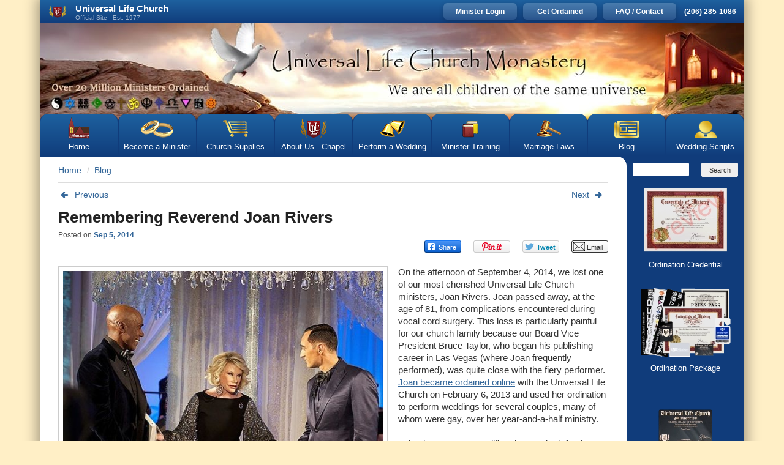

--- FILE ---
content_type: text/html; charset=UTF-8
request_url: https://www.themonastery.org/blog/remembering-reverend-joan-rivers
body_size: 26070
content:
<!DOCTYPE html>
<html lang="en"  class="no-js webp">
<head>
    <meta charset="UTF-8">
    <meta name="verify-v1" content="PIWTwSSo9LC01dlmdjnK0Vu1SCN8VCFbaKlElioMrME=">
    <meta name="msvalidate.01" content="C951F0BE4B7EBFE2E322C7073AE8EB6C">
    <meta name="viewport" content="width=device-width, initial-scale=1, maximum-scale=5">
            <meta name="robots" content="NOODP, max-image-preview:large">
        <meta name="description" lang="en-us" content="On the afternoon of September 4, 2014, we lost one of our most cherished Universal Life Church ministers, Joan Rivers, at the age of 81.">

    <script nonce="MzJRFJ0y21jc3tWZKh23A7xWG79WbSse">
        document.documentElement.className = 'js';
    </script>
    <style>
        .js .jsHide,
        .no-js .noJsHide {
            display: none !important;
        }
    </style>

    <meta property="og:title" content="Remembering Reverend Joan Rivers">
    <meta property="og:site_name" content="Universal Life Church Monastery">
    <meta property="og:description" content="On the afternoon of September 4, 2014, we lost one of our most cherished Universal Life Church ministers, Joan Rivers, at the age of 81.">
    <meta name="twitter:card" content="summary">
    <meta name="twitter:title" content="Remembering Reverend Joan Rivers">
    <meta name="twitter:description" content="On the afternoon of September 4, 2014, we lost one of our most cherished Universal Life Church ministers, Joan Rivers, at the age of 81.">

                        <meta property="og:image" content="/assets/themonastery/blog/joan-rivers.jpg">
            <link rel="image_src" type="image/jpeg" href="/assets/themonastery/blog/joan-rivers.jpg">
        
                    <meta name="twitter:image" content="/assets/themonastery/blog/joan-rivers.jpg">
            
    
    
    <meta property="og:url" content="https://www.themonastery.org/blog/remembering-reverend-joan-rivers">
    <meta name="twitter:url" content="https://www.themonastery.org/blog/remembering-reverend-joan-rivers">

    <meta name="csrf-token" content="JIJVxnRhyk7OoFf1BpJezxaqfHsiAus4dSJD4m4s">

    <title>Remembering Reverend Joan Rivers</title>

    <link rel="shortcut icon" href="/assets/themonastery/favicon.ico" type="image/x-icon">
    <link rel="icon" href="/assets/themonastery/favicon.ico" type="image/x-icon">

    <link rel="apple-touch-icon" href="/assets/themonastery/icons/apple/apple-touch-icon.png" />
    <link rel="apple-touch-icon" sizes="57x57" href="/assets/themonastery/icons/apple/apple-touch-icon-57x57.png" />
    <link rel="apple-touch-icon" sizes="72x72" href="/assets/themonastery/icons/apple/apple-touch-icon-72x72.png" />
    <link rel="apple-touch-icon" sizes="76x76" href="/assets/themonastery/icons/apple/apple-touch-icon-76x76.png" />
    <link rel="apple-touch-icon" sizes="114x114" href="/assets/themonastery/icons/apple/apple-touch-icon-114x114.png" />
    <link rel="apple-touch-icon" sizes="120x120" href="/assets/themonastery/icons/apple/apple-touch-icon-120x120.png" />
    <link rel="apple-touch-icon" sizes="144x144" href="/assets/themonastery/icons/apple/apple-touch-icon-144x144.png" />
    <link rel="apple-touch-icon" sizes="152x152" href="/assets/themonastery/icons/apple/apple-touch-icon-152x152.png" />
    <link rel="apple-touch-icon" sizes="180x180" href="/assets/themonastery/icons/apple/apple-touch-icon-180x180.png" />

    <link rel="canonical" href="https://www.themonastery.org/blog/remembering-reverend-joan-rivers">

    <link rel="stylesheet" type="text/css" nonce="MzJRFJ0y21jc3tWZKh23A7xWG79WbSse" href="/assets/themonastery/css/themonastery-527c2a.css">

    
    </head>
<body>


            
        
        
            

<div class="container">
    <div class="shadow-container">
        <div class="row">
            <header class="col-xs-12">
    <div class="minister-menu">
        <div class="mobile-header">
            <a href="https://www.themonastery.org" class="minister-menu-mobile-logo">
                <picture>
                    <source srcset="/assets/themonastery/images/headers/red-logo-with-text-0da53f.webp 1x, /assets/themonastery/images/headers/red-logo-with-text@2x-467841.webp 2x" type="image/webp">
                    <source srcset="/assets/themonastery/images/headers/red-logo-with-text-0da53f.png 1x, /assets/themonastery/images/headers/red-logo-with-text@2x-467841.png 2x" type="image/jpeg">
                    <img src="/assets/themonastery/images/headers/red-logo-with-text-0da53f.png"
                         class="hidden-lg"
                         width="227"
                         height="25"
                         alt="Universal Life Church Ministries">
                </picture>
            </a>

            <button class="navbar-toggle" type="button" data-toggle="collapse" data-target=".bs-navbar-collapse" title="Menu">
                <span class="icon-bar"></span>
                <span class="icon-bar"></span>
                <span class="icon-bar"></span>
            </button>

            <div class='login-holder hide-on-load' itemscope itemtype="http://schema.org/SiteNavigationElement">

                <meta itemprop="name" content="User Action Menu (Mobile)" />

                                    <a href="https://www.themonastery.org/ordination-form" itemprop="url">Get Ordained</a> |
                    <a href="https://www.themonastery.org/auth/login" itemprop="url">Minister Login</a>
                            </div>
        </div>

        <div class="desktop-header">
            <a href="https://www.themonastery.org" class="header-brand">
                <img alt="Become an Ordained Minister"
                     src="/assets/themonastery/images/red-logo-a9e28d.png"
                     srcset="/assets/themonastery/images/red-logo-a9e28d.png 1x, /assets/themonastery/images/red-logo@2x-783a73.png 2x"
                     width="38"
                     height="28"
                >
                <div class="heading">
                    <p>Universal Life Church</p>
                    <small>Official Site - Est. 1977</small>
                </div>
            </a>

            <div class="login-holder" itemscope itemtype="http://schema.org/SiteNavigationElement">

                <meta itemprop="name" content="User Action Menu (Desktop)"/>

                                    <a class="top-login" href="https://www.themonastery.org/auth/login" itemprop="url">
                        Minister Login
                    </a>
                    <a class="top-login" href="https://www.themonastery.org/ordination-form" itemprop="url">
                        Get Ordained
                    </a>
                    <a class="top-login" href="https://www.themonastery.org/contact" itemprop="url">
                        FAQ / Contact
                    </a>
                
                                    <span class="link">
                        <a class="minister-contact-us" href="tel:+12062851086">
                            <span class="header-link">(206) 285-1086</span>
                        </a>
                    </span>
                
            </div>
        </div>
    </div>

    <div class="nav-container ">
        <nav class="main-nav" itemscope itemtype="http://schema.org/SiteNavigationElement">
            <a href="/" class="header-background-link" title="Home"></a>
            <meta itemprop="name" content="Main Menu" />
            <ul class="main-nav-list">
                <li class="hide-on-mobile">
                    <a class="first-child sprite-themonastery-icon" href="/" itemprop="url">
                        Home
                    </a>
                </li>
                <li>
                                    <a class="sprite-rings-icon" href="https://www.themonastery.org/ordination" title="Get Ordained Online / Become Ordained Free" itemprop="url">
                        Become a Minister <i class="icon-right-open"></i>
                    </a>
                                </li>
                <li>
                    <a class="sprite-shopping-icon" href="https://www.themonastery.org/catalog" title="Ministry Products and Supplies for Ministers" itemprop="url">
                        Church Supplies <i class="icon-right-open"></i>
                    </a>
                </li>
                <li>
                    <a class="sprite-red-logo-icon" href="https://www.themonastery.org/aboutUs" itemprop="url">
                        About Us - Chapel <i class="icon-right-open"></i>
                    </a>
                </li>
                <li>
                    <a class="sprite-bells-icon" href="https://www.themonastery.org/perform-a-wedding" title="Performing a Wedding" itemprop="url">
                        Perform a Wedding <i class="icon-right-open"></i>
                    </a>
                </li>
                <li>
                    <a class="sprite-training-icon" href="https://www.themonastery.org/training" title="Minister Training" itemprop="url">
                        Minister Training <i class="icon-right-open"></i>
                    </a>
                </li>
                <li>
                    <a class="sprite-gavel-icon" href="https://www.themonastery.org/marriage-laws" itemprop="url">
                        Marriage Laws <i class="icon-right-open"></i>
                    </a>
                </li>
                <li>
                    <a class="blog-icon" href="https://www.themonastery.org/blog" itemprop="url">
                        Blog <i class="icon-right-open"></i>
                    </a>
                </li>
                <li>
                    <a class="minister-icon" href="https://www.themonastery.org/wedding-scripts" itemprop="url">
                        Wedding Scripts  <i class="icon-right-open"></i>
                    </a>
                </li>
                <li class="hide-on-desktop">
                    <a class="sprite-faq-icon" href="https://www.themonastery.org/contact" itemprop="url">
                        FAQ / Contact <i class="icon-right-open"></i>
                    </a>
                </li>
            </ul>
        </nav>
    </div>
    </header>
        </div>
        <div class="row row-eq-height">
                <div class="colleft  col-lg-10 col-sm-9 ">
        <main>
                <div class="breadcrumbs">
    <ol class="breadcrumbs-list" itemscope itemtype="https://schema.org/BreadcrumbList">
                    <li class="breadcrumbs-item" itemprop="itemListElement" itemscope
                itemtype="https://schema.org/ListItem">
                <a itemtype="https://schema.org/Thing" itemprop="item" href="https://www.themonastery.org">
                    <span itemprop="name">Home</span>
                </a>

                <meta itemprop="position" content="1"/>
            </li>
                    <li class="breadcrumbs-item" itemprop="itemListElement" itemscope
                itemtype="https://schema.org/ListItem">
                <a itemtype="https://schema.org/Thing" itemprop="item" href="https://www.themonastery.org/blog">
                    <span itemprop="name">Blog</span>
                </a>

                <meta itemprop="position" content="2"/>
            </li>
            </ol>

    </div>

    <div id="page">
    <div class="page-content">
        <div class="content-container">
            <div id="stage">
                <nav class="row">
                    <h3 class="screen-reader-text">Post navigation</h3>

                    <span class="col-xs-6">
                                                    <a href="https://www.themonastery.org/blog/paul-mccartney-marries-couple-onstage" rel="prev">
                                <span class="meta-nav icon-left"></span>Previous
                            </a>
                                            </span>
                    <span class="col-xs-6 text-right">
                                                    <a href="https://www.themonastery.org/blog/a-ballot-or-a-bullet" rel="next">
                                Next<span class="meta-nav icon-right ml-5"></span>
                            </a>
                                            </span>

                </nav><!-- #nav-single -->

                <article id="post-12296" class="post" itemscope itemtype="http://schema.org/BlogPosting">
                                            <div itemprop="image" itemscope itemtype="http://schema.org/ImageObject">
                            <link itemprop="url"
                                  content="https://www.themonastery.org/assets/themonastery/blog/joan-rivers.jpg"/>
                            <meta itemprop="width" content="600">
                            <meta itemprop="height" content="450">
                        </div>
                    
                    <div itemprop="publisher author" itemscope itemtype="https://schema.org/Organization">
                        <div itemprop="logo" itemscope itemtype="https://schema.org/ImageObject">
                            <link itemprop="url"
                                  href="https://www.themonastery.org/images/logos/ulc-logo-80x60.jpg"/>
                            <meta itemprop="width" content="80"/>
                            <meta itemprop="height" content="60"/>
                        </div>
                        <meta itemprop="name" content="Universal Life Church Ministries">
                    </div>

                    <div class="row">
                        <div class="col-xs-12">
                            <h1 class="entry-title" itemprop="headline">
                                <a href="https://www.themonastery.org/blog/remembering-reverend-joan-rivers" rel="bookmark"
                                   title="Remembering Reverend Joan Rivers"
                                   itemprop="mainEntityOfPage discussionUrl url">
                                    Remembering Reverend Joan Rivers
                                </a>
                            </h1>
                            <div class="entry-meta">
                                <span>Posted on </span>
                                <a href="https://www.themonastery.org/blog/remembering-reverend-joan-rivers" title="3:59 pm"
                                   rel="bookmark">
                                    <time class="entry-date updated"
                                          datetime="2014-09-05T12:02:00-07:00" pubdate=""
                                          itemprop="datePublished dateModified">Sep 5, 2014
                                    </time>
                                </a>
                            </div><!-- .entry-meta -->
                        </div>
                    </div><!-- .entry-header -->

                    <div class="row">
                        <div class="col-xs-12 share-button-column">
                            <a class="share-button facebook" data-provider="facebook" href="https://www.facebook.com/sharer.php?u=https%3A%2F%2Fwww.themonastery.org%2Fblog%2Fremembering-reverend-joan-rivers" target="_blank" rel="noopener noreferrer">
    <div class="share-btn"></div>
    </a>

                                                            <a class="share-button pinterest" data-provider="pinterest" href="https://www.pinterest.com/pin/create/button?url=https%3A%2F%2Fwww.themonastery.org%2Fblog%2Fremembering-reverend-joan-rivers&amp;media=%2Fassets%2Fthemonastery%2Fblog%2Fthumbs%2Fjoan-rivers.jpg&amp;description=Remembering+Reverend+Joan+Rivers
                                    @" target="_blank" rel="noopener noreferrer">
    <div class="share-btn"></div>
    </a>
                            
                            <a class="share-button twitter" data-provider="twitter" href="https://twitter.com/share?text=Remembering+Reverend+Joan+Rivers&amp;url=https%3A%2F%2Fwww.themonastery.org%2Fblog%2Fremembering-reverend-joan-rivers&amp;via=ulcmonastery" target="_blank" rel="noopener noreferrer">
    <div class="share-btn"></div>
    </a>

                            <a class="share-button email" data-provider="email" href="mailto:?subject=Check%20out%20this%20post%21&amp;body=I%20just%20read%20an%0A%20%20%20%20%20%20%20%20%20%20%20%20%20%20%20%20%20%20%20%20%20%20%20%20%20%20%20%20%20%20%20%20awesome%20post%20at%20https%3A%2F%2Fwww.themonastery.org%2Fblog%2Fremembering-reverend-joan-rivers" target="_blank" rel="noopener noreferrer">
    <div class="share-btn"></div>
    </a>
                        </div>
                    </div>


                    <div class="row">
                        <div class="col-xs-12">
                            <div class="entry-content">
                                <span itemprop="articleBody"><figure class='image alignleft'><img src="/assets/themonastery/blog/scaled/joan-rivers.jpg" alt="Joan Rivers officiates wedding, courtesy of Robert Evans" class="size-full wp-image-6448" width="558" height="418" /> <figcaption>Joan Rivers officiates wedding, courtesy of Robert Evans</figcaption></figure>

<p>On the afternoon of September 4, 2014, we lost one of our most cherished Universal Life Church ministers, Joan Rivers. Joan passed away, at the age of 81, from complications encountered during vocal cord surgery. This loss is particularly painful for our church family because our Board Vice President Bruce Taylor, who began his publishing career in Las Vegas (where Joan frequently performed), was quite close with the fiery performer. <a href="/blog/joan-rivers-performs-a-wedding-with-ulc-ordination" title="" target="_blank" rel="noopener noreferrer" rel="noopener noreferrer">Joan became ordained online</a> with the Universal Life Church on February 6, 2013 and used her ordination to perform weddings for several couples, many of whom were gay, over her year-and-a-half ministry.</p>

<p>Indeed, Joan was a prolific advocate both for the religious freedoms protected and provided by an online ordination and for marriage equality. Reverend Joan took enormous joy in making the wedding days of couples as special as she could, and went out of her way to donate her services as a legal minister to lovebirds sometimes officiating weddings on the spur-of-the-moment. At a book signing Joan held earlier this year, she married a couple who approached her table for an autograph. When that couple realized that some of their paperwork wasn't filled out properly, Joan readily <a href="https://www.huffingtonpost.com/2014/08/21/joan-rivers-officiates-gay-wedding-_n_5696137.html" title="" target="_blank" rel="noopener noreferrer" rel="noopener noreferrer">agreed to solemnize their wedding ceremony again</a> to ensure that the union was properly formed.</p>

<p>At the Universal Life Church, we occasionally hear complaints from ministers when we reference weddings performed by any one of our dozens of celebrity ministers. Many of these ministers fear that when celebrities <a href="/ordination" title="" target="_blank" rel="noopener noreferrer" rel="noopener noreferrer">get ordained online</a> and solemnize weddings it makes a joke or mockery of their own ordination; we believe the opposite. <a href="https://www.universallifechurchministers.org" title="" target="_blank" rel="noopener noreferrer" rel="noopener noreferrer">Celebrity ministers</a> like Joan who use their legal ordinations to solemnize lawful weddings, particularly when they do so from their highly visible platforms, they bolster the ordinations of all ULC ministers by asserting the validity of these ordinations in the public eye and demonstrating that any individual can and should have the freedom to lawfully officiate loving marriages.</p>

<p>While we remember Joan most fondly as an active and charismatic ULC minister, most of the world knew Joan as a fiery comedian. Several of us grew up with Joan on our television screens, especially during her long tenure as Johnny Carson's frequent substitute on The Tonight Show. Joan was one of the hardest working people in show business, and a beloved pioneer for female entertainers worldwide. Joan began her career in stand-u in the early 1960's, and never really stopped performing up to her death Joan was still doing regular dates across the country, starring in a self-titled reality show with her daughter Melissa, and acting as host of both an online chat show, "In Bed with Joan Rivers" and the wildly popular panel show "Fashion Police".</p>

<p>Joan, with her rapier wit and her brash diatribes, brought laughter to millions around the world. As a minister, Joan worked tirelessly to support love regardless of the form it took and inspired all of us to give more of ourselves to generate joy for the people around us.</p>

<p>Rest in peace, Reverend Joan, you will be sorely missed.</p>
</span>
                            </div><!-- .entry-content -->
                        </div>
                    </div>

                    <aside class="related-links clearfix">
        <h3 class="text-center">Related Blog Posts</h3>
        <ul>
                            <li class="col-sm-3 col-xs-6 ">
                    <a href="https://www.themonastery.org/blog/chick-fil-a-gets-flame-broiled-after-congratulating-gay-newlyweds" title="Chick-fil-A Gets Flame Broiled After Congratulating Gay Newlyweds"
                       class="thumbnail">
                        <div>
                                                            <img class="img-responsive center-block" width="199"
                                     height="199" src="/assets/themonastery/blog/related/chick-fil-a-sign-lgbt.jpg?t=1767907845000000"
                                     alt="Chick-fil-A Gets Flame Broiled After Congratulating Gay Newlyweds">
                                                    </div>
                    </a>
                    <h4>
                        <a href="https://www.themonastery.org/blog/chick-fil-a-gets-flame-broiled-after-congratulating-gay-newlyweds" rel="bookmark"
                           title="Chick-fil-A Gets Flame Broiled After Congratulating Gay Newlyweds">
                            Chick-fil-A Gets Flame Broiled After Congratulating Gay Newlyweds
                        </a>
                    </h4>
                </li>
                            <li class="col-sm-3 col-xs-6 ">
                    <a href="https://www.themonastery.org/blog/protect-or-punish-christians-divided-on-treatment-of-trans-people" title="Protect or Punish? Christians Divided on Treatment of Trans People"
                       class="thumbnail">
                        <div>
                                                            <img class="img-responsive center-block" width="199"
                                     height="199" src="/assets/themonastery/blog/related/trans-protest.jpg?t=1767129661000000"
                                     alt="Protect or Punish? Christians Divided on Treatment of Trans People">
                                                    </div>
                    </a>
                    <h4>
                        <a href="https://www.themonastery.org/blog/protect-or-punish-christians-divided-on-treatment-of-trans-people" rel="bookmark"
                           title="Protect or Punish? Christians Divided on Treatment of Trans People">
                            Protect or Punish? Christians Divided on Treatment of Trans People
                        </a>
                    </h4>
                </li>
                            <li class="col-sm-3 col-xs-6 ">
                    <a href="https://www.themonastery.org/blog/doj-backs-christians-opposed-to-transgender-student-in-locker-rooms" title="DOJ Backs Christians Opposed to Transgender Student in Locker Rooms"
                       class="thumbnail">
                        <div>
                                                            <img class="img-responsive center-block" width="199"
                                     height="199" src="/assets/themonastery/blog/related/locker-room.jpg"
                                     alt="DOJ Backs Christians Opposed to Transgender Student in Locker Rooms">
                                                    </div>
                    </a>
                    <h4>
                        <a href="https://www.themonastery.org/blog/doj-backs-christians-opposed-to-transgender-student-in-locker-rooms" rel="bookmark"
                           title="DOJ Backs Christians Opposed to Transgender Student in Locker Rooms">
                            DOJ Backs Christians Opposed to Transgender Student in Locker Rooms
                        </a>
                    </h4>
                </li>
                            <li class="col-sm-3 col-xs-6 ">
                    <a href="https://www.themonastery.org/blog/florida-ag-tries-to-cancel-drag-queen-christmas" title="Florida AG Tries to Cancel &quot;Drag Queen Christmas&quot;"
                       class="thumbnail">
                        <div>
                                                            <img class="img-responsive center-block" width="199"
                                     height="199" src="/assets/themonastery/blog/related/a-drag-queen-christmas.jpg"
                                     alt="Florida AG Tries to Cancel &quot;Drag Queen Christmas&quot;">
                                                    </div>
                    </a>
                    <h4>
                        <a href="https://www.themonastery.org/blog/florida-ag-tries-to-cancel-drag-queen-christmas" rel="bookmark"
                           title="Florida AG Tries to Cancel &quot;Drag Queen Christmas&quot;">
                            Florida AG Tries to Cancel &quot;Drag Queen Christmas&quot;
                        </a>
                    </h4>
                </li>
                    </ul>
    </aside>

                    <div class="row">
                        <div class="entry-meta col-xs-12">
                                                            <div>Posted in:
                                    <a class="category-list" href="https://www.themonastery.org/blog/category/lgbtq-human-rights">LGBTQ &amp; Human Rights</a>, <a class="category-list" href="https://www.themonastery.org/blog/category/celebrity-ministers">Celebrity Ministers</a>
                                </div>
                                                                                        <div>Tagged:
                                    <a class="category-list" href="https://www.themonastery.org/blog/tag/universal-life-church">Universal Life Church</a>, <a class="category-list" href="https://www.themonastery.org/blog/tag/get-ordained">Get Ordained</a>, <a class="category-list" href="https://www.themonastery.org/blog/tag/perform-a-wedding">perform a wedding</a>, <a class="category-list" href="https://www.themonastery.org/blog/tag/celebrity-ministers">Celebrity Ministers</a>
                                </div>
                            
                                                            <div class="mt-15 text-center">
                                    <p class="mb-10"><strong>Not ordained yet? Hit the button below to get started!</strong></p>

                                    <a class="boldordination mb-10" href="https://www.themonastery.org/ordination">
                                        <span class="boldordination-left-branch"></span>
                                        Become a minister now!
                                        <span class="boldordination-right-branch"></span>
                                    </a>

                                    <p class="mb-0">Once you are ordained, <i>log in to your account</i> and join the conversation. We need to hear what you think below!</p>

                                   </div>
                            
                                                    </div><!-- .entry-meta -->
                    </div>
                </article><!-- #post-12296 -->
            </div>
            <div id="comments" class="comments-area mt-5">
    <div class="flex justify-content-between mt-10 mb-10">
        <h2 class="comments-title">46 comments</h2>
        <form method="POST" action="https://www.themonastery.org/blog/remembering-reverend-joan-rivers" accept-charset="UTF-8" id="comment-ordering"><input name="_token" type="hidden" value="JIJVxnRhyk7OoFf1BpJezxaqfHsiAus4dSJD4m4s">
<select class="pull-right" name="order"><option value="ageD">Sort by Newest</option><option value="ageA">Sort by Oldest</option><option value="votes">Sort by Popular</option></select>
</form>


    </div>
            <button class="add-comment comment-btn"><i class="icon-plus"></i>Add a Comment</button>
        <button class="btn btn-caution btn-lg fab comment-btn"><i class="icon-plus"></i></button>
                <ol class="comment-list">
            <li class="comment even thread-even depth-1" id="comment-3272" data-id="3272">
    <div id="div-comment-3272" class="comment-body" data-id="3272">
        <div class="comment-author vcard">
            <img class="avatar avatar-34 photo"
                 src="https://secure.gravatar.com/avatar/d44012d0cc1eadba2eb53bc2f64a2062791e69b7d757b2f48b7e2569ec3288c1.jpg?s=80&amp;d=identicon&amp;r=g"
                 alt="Charles Brideson's Avatar"
                 width="34" height="34">
            <cite class="fn">
                Charles Brideson
            </cite>

                                </div>

        <div class="comment-meta">
            <form method="POST" action="https://www.themonastery.org/blog/upvote" accept-charset="UTF-8" class="voting"><input name="_token" type="hidden" value="JIJVxnRhyk7OoFf1BpJezxaqfHsiAus4dSJD4m4s">
<input name="postComment" type="hidden" value="3272">
    <div class="stats">
        <small class="text-primary my-5">
            <a href="https://www.themonastery.org/blog/remembering-reverend-joan-rivers#comment-3272">Dec 23, 2014 at 06:53 pm</a>
        </small>
                                    <span>(0 votes)</span>
                        </div>
</form>

        </div>

        <p>God and His Angels will never be the same with Joan there, as I'm sure she has them laughing so hard their wing feathers are fluttering and their halos are flickering. Joan was a wonderful, caring, loving person who be missed by many. God bless Joan Rivers! She was a "Comedians Comic"!</p>


                    <div class="reply">
                <a rel="nofollow" class="comment-reply-link" data-id="3272"
                   aria-label="Reply to What?">
                    Post Reply
                </a>
            </div>
            </div>

    </li>
        </ol><!-- .comment-list -->
            <ol class="comment-list">
            <li class="comment even thread-even depth-1" id="comment-3230" data-id="3230">
    <div id="div-comment-3230" class="comment-body" data-id="3230">
        <div class="comment-author vcard">
            <img class="avatar avatar-34 photo"
                 src="https://secure.gravatar.com/avatar/8eb46d301b00b313ffc93806734131bb8f93babc9011e1fd8b35689c2f641b9a.jpg?s=80&amp;d=identicon&amp;r=g"
                 alt="Dr. E. Welch DD...ULC's Avatar"
                 width="34" height="34">
            <cite class="fn">
                Dr. E. Welch DD...ULC
            </cite>

                                </div>

        <div class="comment-meta">
            <form method="POST" action="https://www.themonastery.org/blog/upvote" accept-charset="UTF-8" class="voting"><input name="_token" type="hidden" value="JIJVxnRhyk7OoFf1BpJezxaqfHsiAus4dSJD4m4s">
<input name="postComment" type="hidden" value="3230">
    <div class="stats">
        <small class="text-primary my-5">
            <a href="https://www.themonastery.org/blog/remembering-reverend-joan-rivers#comment-3230">Sep 19, 2014 at 07:29 am</a>
        </small>
                                    <span>(0 votes)</span>
                        </div>
</form>

        </div>

        <p>God and Only God knew that You needed to Rest from Your Long Tedious Journey Gone Reverent Joan Rivers But Never Forgotten. YOY DID RUN WELL More over YOU LET NOTHING HINDER YOU from Working.fir Our God..Praying for Your Family as a WholeI</p>


                    <div class="reply">
                <a rel="nofollow" class="comment-reply-link" data-id="3230"
                   aria-label="Reply to What?">
                    Post Reply
                </a>
            </div>
            </div>

    </li>
        </ol><!-- .comment-list -->
            <ol class="comment-list">
            <li class="comment even thread-even depth-1" id="comment-3167" data-id="3167">
    <div id="div-comment-3167" class="comment-body" data-id="3167">
        <div class="comment-author vcard">
            <img class="avatar avatar-34 photo"
                 src="https://secure.gravatar.com/avatar/61ccdb639e8b4cbf79ec5175524bb0910f8dff34a224b2531f2aabee019b93f5.jpg?s=80&amp;d=identicon&amp;r=g"
                 alt="Reverand Jett's Avatar"
                 width="34" height="34">
            <cite class="fn">
                Reverand Jett
            </cite>

                                </div>

        <div class="comment-meta">
            <form method="POST" action="https://www.themonastery.org/blog/upvote" accept-charset="UTF-8" class="voting"><input name="_token" type="hidden" value="JIJVxnRhyk7OoFf1BpJezxaqfHsiAus4dSJD4m4s">
<input name="postComment" type="hidden" value="3167">
    <div class="stats">
        <small class="text-primary my-5">
            <a href="https://www.themonastery.org/blog/remembering-reverend-joan-rivers#comment-3167">Sep 12, 2014 at 12:39 pm</a>
        </small>
                                    <span>(0 votes)</span>
                        </div>
</form>

        </div>

        <p>Dear Al
are you serious?  Christian..or otherwise, ULC is not a church.</p>

<p>I am proud to be a member and am defiantly non-denominational, but have been baptist, christian science, LDS and catholic, and, and, and.</p>

<p>you never curse?</p>

<p>good grief, sorry Joan,......... some times we get wrapped up in the "ID", ego and specifics.  We wish you happiness in what ever afterlife you have chosen and are thrilled to have have had you as a human being on this earth to pass to us some smiles and good endorphin physiological chemicals for our health and well being.</p>

<p>All of us deal with life in many different ways.  This was hers.
We all work daily to become a better person for all humanity and for their betterment, even with all our faults, as others notice more of others, then their own.</p>

<p>grant her love and best wishes for what her destination is:
I believe all our "gods " or higher powers love us with all our faults
as humans.    Caring:  one step closer to humanity !</p>


                    <div class="reply">
                <a rel="nofollow" class="comment-reply-link" data-id="3167"
                   aria-label="Reply to What?">
                    Post Reply
                </a>
            </div>
            </div>

    </li>
        </ol><!-- .comment-list -->
            <ol class="comment-list">
            <li class="comment even thread-even depth-1" id="comment-3269" data-id="3269">
    <div id="div-comment-3269" class="comment-body" data-id="3269">
        <div class="comment-author vcard">
            <img class="avatar avatar-34 photo"
                 src="https://secure.gravatar.com/avatar/49590cdaee0b76296c38a7994a48c7ed76118bf810daf1c54b30fc82a0ad9e66.jpg?s=80&amp;d=identicon&amp;r=g"
                 alt="Rev. Richard W. Burdett's Avatar"
                 width="34" height="34">
            <cite class="fn">
                Rev. Richard W. Burdett
            </cite>

                                </div>

        <div class="comment-meta">
            <form method="POST" action="https://www.themonastery.org/blog/upvote" accept-charset="UTF-8" class="voting"><input name="_token" type="hidden" value="JIJVxnRhyk7OoFf1BpJezxaqfHsiAus4dSJD4m4s">
<input name="postComment" type="hidden" value="3269">
    <div class="stats">
        <small class="text-primary my-5">
            <a href="https://www.themonastery.org/blog/remembering-reverend-joan-rivers#comment-3269">Sep 10, 2014 at 05:37 pm</a>
        </small>
                                    <span>(0 votes)</span>
                        </div>
</form>

        </div>

        <p>Joan, God bless you and keep you!</p>

<p>"Eternal rest grant unto them, O Lord, and let perpetual light shine upon them. May the souls of the faithful departed, through the mercy of God, rest in peace."</p>


                    <div class="reply">
                <a rel="nofollow" class="comment-reply-link" data-id="3269"
                   aria-label="Reply to What?">
                    Post Reply
                </a>
            </div>
            </div>

    </li>
        </ol><!-- .comment-list -->
            <ol class="comment-list">
            <li class="comment even thread-even depth-1" id="comment-3266" data-id="3266">
    <div id="div-comment-3266" class="comment-body" data-id="3266">
        <div class="comment-author vcard">
            <img class="avatar avatar-34 photo"
                 src="https://secure.gravatar.com/avatar/c1fb606de4e39f51ef6042c74038d48fb505fee93ecbd7ee4c8bc4195edb7424.jpg?s=80&amp;d=identicon&amp;r=g"
                 alt="Linda's Avatar"
                 width="34" height="34">
            <cite class="fn">
                Linda
            </cite>

                                </div>

        <div class="comment-meta">
            <form method="POST" action="https://www.themonastery.org/blog/upvote" accept-charset="UTF-8" class="voting"><input name="_token" type="hidden" value="JIJVxnRhyk7OoFf1BpJezxaqfHsiAus4dSJD4m4s">
<input name="postComment" type="hidden" value="3266">
    <div class="stats">
        <small class="text-primary my-5">
            <a href="https://www.themonastery.org/blog/remembering-reverend-joan-rivers#comment-3266">Sep 10, 2014 at 10:52 am</a>
        </small>
                                    <span>(0 votes)</span>
                        </div>
</form>

        </div>

        <p>This is EXACTLY why i was ordained. Joan was very kind to me back in the 60s when i stole back stage and met her. Her dressing room was as big as mybathroom. She snuck meinto Bobby Darins dressing room and back stage to see their shows. When i went to say thank you she was on the phone with Edgar and stoppeed their conversation to speak to me</p>


                    <div class="reply">
                <a rel="nofollow" class="comment-reply-link" data-id="3266"
                   aria-label="Reply to What?">
                    Post Reply
                </a>
            </div>
            </div>

    </li>
        </ol><!-- .comment-list -->
            <ol class="comment-list">
            <li class="comment even thread-even depth-1" id="comment-3263" data-id="3263">
    <div id="div-comment-3263" class="comment-body" data-id="3263">
        <div class="comment-author vcard">
            <img class="avatar avatar-34 photo"
                 src="https://secure.gravatar.com/avatar/6a17084a19499ccdfb037162a39a79ed603193aecd327c8c588a74412dc761c2.jpg?s=80&amp;d=identicon&amp;r=g"
                 alt="Reverend &quot;Capp&quot; Martin E. Radenz's Avatar"
                 width="34" height="34">
            <cite class="fn">
                Reverend &quot;Capp&quot; Martin E. Radenz
            </cite>

                                </div>

        <div class="comment-meta">
            <form method="POST" action="https://www.themonastery.org/blog/upvote" accept-charset="UTF-8" class="voting"><input name="_token" type="hidden" value="JIJVxnRhyk7OoFf1BpJezxaqfHsiAus4dSJD4m4s">
<input name="postComment" type="hidden" value="3263">
    <div class="stats">
        <small class="text-primary my-5">
            <a href="https://www.themonastery.org/blog/remembering-reverend-joan-rivers#comment-3263">Sep 10, 2014 at 09:24 am</a>
        </small>
                                    <span>(0 votes)</span>
                        </div>
</form>

        </div>

        <p>The Angels took another one home..... We love n miss them all. Love Laugh Life 4 ever.</p>


                    <div class="reply">
                <a rel="nofollow" class="comment-reply-link" data-id="3263"
                   aria-label="Reply to What?">
                    Post Reply
                </a>
            </div>
            </div>

    </li>
        </ol><!-- .comment-list -->
            <ol class="comment-list">
            <li class="comment even thread-even depth-1" id="comment-3260" data-id="3260">
    <div id="div-comment-3260" class="comment-body" data-id="3260">
        <div class="comment-author vcard">
            <img class="avatar avatar-34 photo"
                 src="https://secure.gravatar.com/avatar/43b5b9d43c3cb95a2f857e6ef04dc6a80173bc1a88a893d07b170fe65ae28311.jpg?s=80&amp;d=identicon&amp;r=g"
                 alt="chuck miller's Avatar"
                 width="34" height="34">
            <cite class="fn">
                chuck miller
            </cite>

                                </div>

        <div class="comment-meta">
            <form method="POST" action="https://www.themonastery.org/blog/upvote" accept-charset="UTF-8" class="voting"><input name="_token" type="hidden" value="JIJVxnRhyk7OoFf1BpJezxaqfHsiAus4dSJD4m4s">
<input name="postComment" type="hidden" value="3260">
    <div class="stats">
        <small class="text-primary my-5">
            <a href="https://www.themonastery.org/blog/remembering-reverend-joan-rivers#comment-3260">Sep 10, 2014 at 07:09 am</a>
        </small>
                                    <span>(0 votes)</span>
                        </div>
</form>

        </div>

        <p>Sister Joan, you have made many laugh with your
Wit and humor and have certainly lit alot of dark days.
May you rest ever so peacably as our thoughts are 
with you and your family. God Bless
Bro.Chuck miller</p>


                    <div class="reply">
                <a rel="nofollow" class="comment-reply-link" data-id="3260"
                   aria-label="Reply to What?">
                    Post Reply
                </a>
            </div>
            </div>

    </li>
        </ol><!-- .comment-list -->
            <ol class="comment-list">
            <li class="comment even thread-even depth-1" id="comment-3257" data-id="3257">
    <div id="div-comment-3257" class="comment-body" data-id="3257">
        <div class="comment-author vcard">
            <img class="avatar avatar-34 photo"
                 src="https://secure.gravatar.com/avatar/eb84bd1c45c8731c71899f8bcc7f40dee2910fdcff925a74dda234481ea009d1.jpg?s=80&amp;d=identicon&amp;r=g"
                 alt="Naomi Burney's Avatar"
                 width="34" height="34">
            <cite class="fn">
                Naomi Burney
            </cite>

                                </div>

        <div class="comment-meta">
            <form method="POST" action="https://www.themonastery.org/blog/upvote" accept-charset="UTF-8" class="voting"><input name="_token" type="hidden" value="JIJVxnRhyk7OoFf1BpJezxaqfHsiAus4dSJD4m4s">
<input name="postComment" type="hidden" value="3257">
    <div class="stats">
        <small class="text-primary my-5">
            <a href="https://www.themonastery.org/blog/remembering-reverend-joan-rivers#comment-3257">Sep 10, 2014 at 06:11 am</a>
        </small>
                                    <span>(0 votes)</span>
                        </div>
</form>

        </div>

        <p>Daring to just be herself was her most amazing accomplishment.She has always been inspirational and still 4ever will be.RIP galfriend.</p>


                    <div class="reply">
                <a rel="nofollow" class="comment-reply-link" data-id="3257"
                   aria-label="Reply to What?">
                    Post Reply
                </a>
            </div>
            </div>

    </li>
        </ol><!-- .comment-list -->
            <ol class="comment-list">
            <li class="comment even thread-even depth-1" id="comment-3254" data-id="3254">
    <div id="div-comment-3254" class="comment-body" data-id="3254">
        <div class="comment-author vcard">
            <img class="avatar avatar-34 photo"
                 src="https://secure.gravatar.com/avatar/89459c2e24514b826733dfb61e8ef91f7f3ef620fe05645ad2a67d4eff81c302.jpg?s=80&amp;d=identicon&amp;r=g"
                 alt="Carolyn Sasbon's Avatar"
                 width="34" height="34">
            <cite class="fn">
                Carolyn Sasbon
            </cite>

                                </div>

        <div class="comment-meta">
            <form method="POST" action="https://www.themonastery.org/blog/upvote" accept-charset="UTF-8" class="voting"><input name="_token" type="hidden" value="JIJVxnRhyk7OoFf1BpJezxaqfHsiAus4dSJD4m4s">
<input name="postComment" type="hidden" value="3254">
    <div class="stats">
        <small class="text-primary my-5">
            <a href="https://www.themonastery.org/blog/remembering-reverend-joan-rivers#comment-3254">Sep 10, 2014 at 04:00 am</a>
        </small>
                                    <span>(0 votes)</span>
                        </div>
</form>

        </div>

        <p>Joan Thank toy for your endless blessings yo live on in our hearts.peace be with you.</p>


                    <div class="reply">
                <a rel="nofollow" class="comment-reply-link" data-id="3254"
                   aria-label="Reply to What?">
                    Post Reply
                </a>
            </div>
            </div>

    </li>
        </ol><!-- .comment-list -->
            <ol class="comment-list">
            <li class="comment even thread-even depth-1" id="comment-3251" data-id="3251">
    <div id="div-comment-3251" class="comment-body" data-id="3251">
        <div class="comment-author vcard">
            <img class="avatar avatar-34 photo"
                 src="https://secure.gravatar.com/avatar/15e216bac46179d196613f54f5448a90829ca80a868cf0519c714cfcbe898ccd.jpg?s=80&amp;d=identicon&amp;r=g"
                 alt="Dr.Robert J. Williams DD,DRS....ULC's Avatar"
                 width="34" height="34">
            <cite class="fn">
                Dr.Robert J. Williams DD,DRS....ULC
            </cite>

                                </div>

        <div class="comment-meta">
            <form method="POST" action="https://www.themonastery.org/blog/upvote" accept-charset="UTF-8" class="voting"><input name="_token" type="hidden" value="JIJVxnRhyk7OoFf1BpJezxaqfHsiAus4dSJD4m4s">
<input name="postComment" type="hidden" value="3251">
    <div class="stats">
        <small class="text-primary my-5">
            <a href="https://www.themonastery.org/blog/remembering-reverend-joan-rivers#comment-3251">Sep 09, 2014 at 10:07 pm</a>
        </small>
                                    <span>(0 votes)</span>
                        </div>
</form>

        </div>

        <p>i did look at your shows and followed you for year and years you were one of the few whom i really connected with may God bless the family and esp your daughter....there is hope and eternal life in Jesus</p>


                    <div class="reply">
                <a rel="nofollow" class="comment-reply-link" data-id="3251"
                   aria-label="Reply to What?">
                    Post Reply
                </a>
            </div>
            </div>

    </li>
        </ol><!-- .comment-list -->
            <ol class="comment-list">
            <li class="comment even thread-even depth-1" id="comment-3248" data-id="3248">
    <div id="div-comment-3248" class="comment-body" data-id="3248">
        <div class="comment-author vcard">
            <img class="avatar avatar-34 photo"
                 src="https://secure.gravatar.com/avatar/bc87520a838ee90850af39feecdb0de36625d895acbbfd1cdf616b4183d74874.jpg?s=80&amp;d=identicon&amp;r=g"
                 alt="Antonino Puglia's Avatar"
                 width="34" height="34">
            <cite class="fn">
                Antonino Puglia
            </cite>

                                </div>

        <div class="comment-meta">
            <form method="POST" action="https://www.themonastery.org/blog/upvote" accept-charset="UTF-8" class="voting"><input name="_token" type="hidden" value="JIJVxnRhyk7OoFf1BpJezxaqfHsiAus4dSJD4m4s">
<input name="postComment" type="hidden" value="3248">
    <div class="stats">
        <small class="text-primary my-5">
            <a href="https://www.themonastery.org/blog/remembering-reverend-joan-rivers#comment-3248">Sep 09, 2014 at 04:37 pm</a>
        </small>
                                    <span>(0 votes)</span>
                        </div>
</form>

        </div>

        <p>Joan you always made us laugh,loved your car commercial and loved the way you looked , RIP</p>


                    <div class="reply">
                <a rel="nofollow" class="comment-reply-link" data-id="3248"
                   aria-label="Reply to What?">
                    Post Reply
                </a>
            </div>
            </div>

    </li>
        </ol><!-- .comment-list -->
            <ol class="comment-list">
            <li class="comment even thread-even depth-1" id="comment-3245" data-id="3245">
    <div id="div-comment-3245" class="comment-body" data-id="3245">
        <div class="comment-author vcard">
            <img class="avatar avatar-34 photo"
                 src="https://secure.gravatar.com/avatar/b21f7ced551d49b764e656990ce67ecaf989038d852704922022fc0a1f93d726.jpg?s=80&amp;d=identicon&amp;r=g"
                 alt="Ernie Thomas's Avatar"
                 width="34" height="34">
            <cite class="fn">
                Ernie Thomas
            </cite>

                                </div>

        <div class="comment-meta">
            <form method="POST" action="https://www.themonastery.org/blog/upvote" accept-charset="UTF-8" class="voting"><input name="_token" type="hidden" value="JIJVxnRhyk7OoFf1BpJezxaqfHsiAus4dSJD4m4s">
<input name="postComment" type="hidden" value="3245">
    <div class="stats">
        <small class="text-primary my-5">
            <a href="https://www.themonastery.org/blog/remembering-reverend-joan-rivers#comment-3245">Sep 09, 2014 at 04:03 pm</a>
        </small>
                                    <span>(0 votes)</span>
                        </div>
</form>

        </div>

        <p>We already miss you.  You were such a giver  Blessing and prayers to Melissia and the rest of your family.<br />
Ernie T.
Met you once and have alway thought you were great!</p>


                    <div class="reply">
                <a rel="nofollow" class="comment-reply-link" data-id="3245"
                   aria-label="Reply to What?">
                    Post Reply
                </a>
            </div>
            </div>

    </li>
        </ol><!-- .comment-list -->
            <ol class="comment-list">
            <li class="comment even thread-even depth-1" id="comment-3242" data-id="3242">
    <div id="div-comment-3242" class="comment-body" data-id="3242">
        <div class="comment-author vcard">
            <img class="avatar avatar-34 photo"
                 src="https://secure.gravatar.com/avatar/54479810329a931366885a527db04fdd26019012bbca869fd393267c08998dd7.jpg?s=80&amp;d=identicon&amp;r=g"
                 alt="Reverend Jonathon Davis's Avatar"
                 width="34" height="34">
            <cite class="fn">
                Reverend Jonathon Davis
            </cite>

                                </div>

        <div class="comment-meta">
            <form method="POST" action="https://www.themonastery.org/blog/upvote" accept-charset="UTF-8" class="voting"><input name="_token" type="hidden" value="JIJVxnRhyk7OoFf1BpJezxaqfHsiAus4dSJD4m4s">
<input name="postComment" type="hidden" value="3242">
    <div class="stats">
        <small class="text-primary my-5">
            <a href="https://www.themonastery.org/blog/remembering-reverend-joan-rivers#comment-3242">Sep 09, 2014 at 03:28 pm</a>
        </small>
                                    <span>(0 votes)</span>
                        </div>
</form>

        </div>

        <p>I just think this a beautiful thing to remember her like this.</p>


                    <div class="reply">
                <a rel="nofollow" class="comment-reply-link" data-id="3242"
                   aria-label="Reply to What?">
                    Post Reply
                </a>
            </div>
            </div>

    </li>
        </ol><!-- .comment-list -->
            <ol class="comment-list">
            <li class="comment even thread-even depth-1" id="comment-3239" data-id="3239">
    <div id="div-comment-3239" class="comment-body" data-id="3239">
        <div class="comment-author vcard">
            <img class="avatar avatar-34 photo"
                 src="https://secure.gravatar.com/avatar/86867718b9dc52dc049284aa2b0fb2b5fc440e950b40bad918d67be36c9a3a4b.jpg?s=80&amp;d=identicon&amp;r=g"
                 alt="Lehua's Avatar"
                 width="34" height="34">
            <cite class="fn">
                Lehua
            </cite>

                                </div>

        <div class="comment-meta">
            <form method="POST" action="https://www.themonastery.org/blog/upvote" accept-charset="UTF-8" class="voting"><input name="_token" type="hidden" value="JIJVxnRhyk7OoFf1BpJezxaqfHsiAus4dSJD4m4s">
<input name="postComment" type="hidden" value="3239">
    <div class="stats">
        <small class="text-primary my-5">
            <a href="https://www.themonastery.org/blog/remembering-reverend-joan-rivers#comment-3239">Sep 09, 2014 at 02:40 pm</a>
        </small>
                                    <span>(0 votes)</span>
                        </div>
</form>

        </div>

        <p>Joan:  Remembering the first time we met...1971 on Miami Beach.  See you again later in the ethereal realm of spiritual bliss.
With unconditional love ~ Lehua</p>


                    <div class="reply">
                <a rel="nofollow" class="comment-reply-link" data-id="3239"
                   aria-label="Reply to What?">
                    Post Reply
                </a>
            </div>
            </div>

    </li>
        </ol><!-- .comment-list -->
            <ol class="comment-list">
            <li class="comment even thread-even depth-1" id="comment-3236" data-id="3236">
    <div id="div-comment-3236" class="comment-body" data-id="3236">
        <div class="comment-author vcard">
            <img class="avatar avatar-34 photo"
                 src="https://secure.gravatar.com/avatar/243a0ff5769121ae0b6eca4c022f7db5d9879d1e732824d03289ea468f7ab1b1.jpg?s=80&amp;d=identicon&amp;r=g"
                 alt="Reverand Robi Mandell's Avatar"
                 width="34" height="34">
            <cite class="fn">
                Reverand Robi Mandell
            </cite>

                                </div>

        <div class="comment-meta">
            <form method="POST" action="https://www.themonastery.org/blog/upvote" accept-charset="UTF-8" class="voting"><input name="_token" type="hidden" value="JIJVxnRhyk7OoFf1BpJezxaqfHsiAus4dSJD4m4s">
<input name="postComment" type="hidden" value="3236">
    <div class="stats">
        <small class="text-primary my-5">
            <a href="https://www.themonastery.org/blog/remembering-reverend-joan-rivers#comment-3236">Sep 09, 2014 at 01:49 pm</a>
        </small>
                                    <span>(0 votes)</span>
                        </div>
</form>

        </div>

        <p>Reverand Joan you crossed boundaries and did it with love. You blessed us with your wit but also with your compassion.  May the work you began on earth continue now that you are at peace. Melissa your angel will always be on your shoulder.  God bless you too.</p>


                    <div class="reply">
                <a rel="nofollow" class="comment-reply-link" data-id="3236"
                   aria-label="Reply to What?">
                    Post Reply
                </a>
            </div>
            </div>

    </li>
        </ol><!-- .comment-list -->
            <ol class="comment-list">
            <li class="comment even thread-even depth-1" id="comment-3233" data-id="3233">
    <div id="div-comment-3233" class="comment-body" data-id="3233">
        <div class="comment-author vcard">
            <img class="avatar avatar-34 photo"
                 src="https://secure.gravatar.com/avatar/1c76a2765b71de44b12901c86f988985182be13619647b6d325615134f5cbb15.jpg?s=80&amp;d=identicon&amp;r=g"
                 alt="Elizabeth's Avatar"
                 width="34" height="34">
            <cite class="fn">
                Elizabeth
            </cite>

                                </div>

        <div class="comment-meta">
            <form method="POST" action="https://www.themonastery.org/blog/upvote" accept-charset="UTF-8" class="voting"><input name="_token" type="hidden" value="JIJVxnRhyk7OoFf1BpJezxaqfHsiAus4dSJD4m4s">
<input name="postComment" type="hidden" value="3233">
    <div class="stats">
        <small class="text-primary my-5">
            <a href="https://www.themonastery.org/blog/remembering-reverend-joan-rivers#comment-3233">Sep 09, 2014 at 01:36 pm</a>
        </small>
                                    <span>(0 votes)</span>
                        </div>
</form>

        </div>

        <p>While I admire the incredible and tireless charity work Joan Rivers did, I think we need address the fine (or not so fine) line between comedy and mean-ness.  I grew up with Joan Rivers' stand up and found her funny many times, but as she got older in "the business" I found her becoming less funny and more mean in her expression of comedy.  Do we think it's funny because we're not at the brundt of it, what if we were?  What if we were the individual she was making fun of, would it be funny then?  And it's just not Joan Rivers, it's the nature of comedy these days. It's the nature of cyber bullying and even politics today as well ("get over it, I was just kidding or you took it out of context").  I too hope she is at Peace now, in fact, I'm sure she is.  She was a soldier of love and kindness for the unfortunate and the underdog, and isn't that what it's all about - how much do we love, how much do we express love. Nevertheless, words are lasting, stinging, and sometimes not so funny - we need to ask ourselves, how much of our love is expressed through our words.  Rest In Peace, Joan, and thank you...</p>


                    <div class="reply">
                <a rel="nofollow" class="comment-reply-link" data-id="3233"
                   aria-label="Reply to What?">
                    Post Reply
                </a>
            </div>
            </div>

    </li>
        </ol><!-- .comment-list -->
            <ol class="comment-list">
            <li class="comment even thread-even depth-1" id="comment-3227" data-id="3227">
    <div id="div-comment-3227" class="comment-body" data-id="3227">
        <div class="comment-author vcard">
            <img class="avatar avatar-34 photo"
                 src="https://secure.gravatar.com/avatar/1a9676a5cb2e985930a57963829a2baf04e2ca6aad7b7be9334a45125f233fbe.jpg?s=80&amp;d=identicon&amp;r=g"
                 alt="Jeffrey's Avatar"
                 width="34" height="34">
            <cite class="fn">
                Jeffrey
            </cite>

                                </div>

        <div class="comment-meta">
            <form method="POST" action="https://www.themonastery.org/blog/upvote" accept-charset="UTF-8" class="voting"><input name="_token" type="hidden" value="JIJVxnRhyk7OoFf1BpJezxaqfHsiAus4dSJD4m4s">
<input name="postComment" type="hidden" value="3227">
    <div class="stats">
        <small class="text-primary my-5">
            <a href="https://www.themonastery.org/blog/remembering-reverend-joan-rivers#comment-3227">Sep 09, 2014 at 12:55 pm</a>
        </small>
                                    <span>(0 votes)</span>
                        </div>
</form>

        </div>

        <p>Its wonderful to watch a person live in the spirit God blessed us with..Love, joy and soundness of mind..Thank you for sharing that with the world..May God Bless your family with peace, love and laughter.
Jeffrey</p>


                    <div class="reply">
                <a rel="nofollow" class="comment-reply-link" data-id="3227"
                   aria-label="Reply to What?">
                    Post Reply
                </a>
            </div>
            </div>

            <ol class="children">
                            <li class="comment odd thread-even depth-2" id="comment-3293" data-id="3293">
    <div id="div-comment-3293" class="comment-body" data-id="3293">
        <div class="comment-author vcard">
            <img class="avatar avatar-34 photo"
                 src="https://secure.gravatar.com/avatar/a7231285eeb3b3f20d4e67e73b527f0215b85efd9aba56f751675d7e06627e81.jpg?s=80&amp;d=identicon&amp;r=g"
                 alt="James's Avatar"
                 width="34" height="34">
            <cite class="fn">
                James
            </cite>

                                </div>

        <div class="comment-meta">
            <form method="POST" action="https://www.themonastery.org/blog/upvote" accept-charset="UTF-8" class="voting"><input name="_token" type="hidden" value="JIJVxnRhyk7OoFf1BpJezxaqfHsiAus4dSJD4m4s">
<input name="postComment" type="hidden" value="3293">
    <div class="stats">
        <small class="text-primary my-5">
            <a href="https://www.themonastery.org/blog/remembering-reverend-joan-rivers#comment-3293">Oct 01, 2014 at 04:10 pm</a>
        </small>
                                    <span>(0 votes)</span>
                        </div>
</form>

        </div>

        <p>Love your thoughts!</p>


                    <div class="reply">
                <a rel="nofollow" class="comment-reply-link" data-id="3293"
                   aria-label="Reply to What?">
                    Post Reply
                </a>
            </div>
            </div>

    </li>
                    </ol>
    </li>
        </ol><!-- .comment-list -->
            <ol class="comment-list">
            <li class="comment even thread-even depth-1" id="comment-3224" data-id="3224">
    <div id="div-comment-3224" class="comment-body" data-id="3224">
        <div class="comment-author vcard">
            <img class="avatar avatar-34 photo"
                 src="https://secure.gravatar.com/avatar/b96b478cae7156000aab7450bff768d050e311d418e0d5e3c9f940faa141ea32.jpg?s=80&amp;d=identicon&amp;r=g"
                 alt="Vivian Rodríguez's Avatar"
                 width="34" height="34">
            <cite class="fn">
                Vivian Rodríguez
            </cite>

                                </div>

        <div class="comment-meta">
            <form method="POST" action="https://www.themonastery.org/blog/upvote" accept-charset="UTF-8" class="voting"><input name="_token" type="hidden" value="JIJVxnRhyk7OoFf1BpJezxaqfHsiAus4dSJD4m4s">
<input name="postComment" type="hidden" value="3224">
    <div class="stats">
        <small class="text-primary my-5">
            <a href="https://www.themonastery.org/blog/remembering-reverend-joan-rivers#comment-3224">Sep 09, 2014 at 12:29 pm</a>
        </small>
                                    <span>(0 votes)</span>
                        </div>
</form>

        </div>

        <p>Joan Rivers was a woman before her time! I'm grateful to have lived during her time... Some party up in heaven and back in the arms of her beloved Edgar!!!!!</p>


                    <div class="reply">
                <a rel="nofollow" class="comment-reply-link" data-id="3224"
                   aria-label="Reply to What?">
                    Post Reply
                </a>
            </div>
            </div>

    </li>
        </ol><!-- .comment-list -->
            <ol class="comment-list">
            <li class="comment even thread-even depth-1" id="comment-3221" data-id="3221">
    <div id="div-comment-3221" class="comment-body" data-id="3221">
        <div class="comment-author vcard">
            <img class="avatar avatar-34 photo"
                 src="https://secure.gravatar.com/avatar/618b00e4d62819dfea341914aee3e05bd8f2132d20191ab163f79b26af411a59.jpg?s=80&amp;d=identicon&amp;r=g"
                 alt="dusty cashio's Avatar"
                 width="34" height="34">
            <cite class="fn">
                dusty cashio
            </cite>

                                </div>

        <div class="comment-meta">
            <form method="POST" action="https://www.themonastery.org/blog/upvote" accept-charset="UTF-8" class="voting"><input name="_token" type="hidden" value="JIJVxnRhyk7OoFf1BpJezxaqfHsiAus4dSJD4m4s">
<input name="postComment" type="hidden" value="3221">
    <div class="stats">
        <small class="text-primary my-5">
            <a href="https://www.themonastery.org/blog/remembering-reverend-joan-rivers#comment-3221">Sep 09, 2014 at 11:54 am</a>
        </small>
                                    <span>(0 votes)</span>
                        </div>
</form>

        </div>

        <p>Joan you will be remembered as a comic legend with a loving heart who made the world a better place. You are  cherished and you will be missed.</p>


                    <div class="reply">
                <a rel="nofollow" class="comment-reply-link" data-id="3221"
                   aria-label="Reply to What?">
                    Post Reply
                </a>
            </div>
            </div>

    </li>
        </ol><!-- .comment-list -->
            <ol class="comment-list">
            <li class="comment even thread-even depth-1" id="comment-3218" data-id="3218">
    <div id="div-comment-3218" class="comment-body" data-id="3218">
        <div class="comment-author vcard">
            <img class="avatar avatar-34 photo"
                 src="https://secure.gravatar.com/avatar/d784034516de211bddd2d5d6638aa5b369536dc751f515f4454a8f55046e55cb.jpg?s=80&amp;d=identicon&amp;r=g"
                 alt="cheryl basili (@cherylbasili)'s Avatar"
                 width="34" height="34">
            <cite class="fn">
                cheryl basili (@cherylbasili)
            </cite>

                                </div>

        <div class="comment-meta">
            <form method="POST" action="https://www.themonastery.org/blog/upvote" accept-charset="UTF-8" class="voting"><input name="_token" type="hidden" value="JIJVxnRhyk7OoFf1BpJezxaqfHsiAus4dSJD4m4s">
<input name="postComment" type="hidden" value="3218">
    <div class="stats">
        <small class="text-primary my-5">
            <a href="https://www.themonastery.org/blog/remembering-reverend-joan-rivers#comment-3218">Sep 09, 2014 at 11:23 am</a>
        </small>
                                    <span>(0 votes)</span>
                        </div>
</form>

        </div>

        <p>Bless you Joan for allowing us to share in your gift of laughter.  Peace.  Until we meet again.</p>


                    <div class="reply">
                <a rel="nofollow" class="comment-reply-link" data-id="3218"
                   aria-label="Reply to What?">
                    Post Reply
                </a>
            </div>
            </div>

            <ol class="children">
                            <li class="comment odd thread-even depth-2" id="comment-3290" data-id="3290">
    <div id="div-comment-3290" class="comment-body" data-id="3290">
        <div class="comment-author vcard">
            <img class="avatar avatar-34 photo"
                 src="https://secure.gravatar.com/avatar/d14053bfb8ec8da13cb9df68465fb7651d9119b496f942ea1e8277077cbb9f34.jpg?s=80&amp;d=identicon&amp;r=g"
                 alt="Rev. Leah's Avatar"
                 width="34" height="34">
            <cite class="fn">
                Rev. Leah
            </cite>

                                </div>

        <div class="comment-meta">
            <form method="POST" action="https://www.themonastery.org/blog/upvote" accept-charset="UTF-8" class="voting"><input name="_token" type="hidden" value="JIJVxnRhyk7OoFf1BpJezxaqfHsiAus4dSJD4m4s">
<input name="postComment" type="hidden" value="3290">
    <div class="stats">
        <small class="text-primary my-5">
            <a href="https://www.themonastery.org/blog/remembering-reverend-joan-rivers#comment-3290">Sep 17, 2014 at 06:29 pm</a>
        </small>
                                    <span>(0 votes)</span>
                        </div>
</form>

        </div>

        <p>We will miss you and I pray we meet again. Thank you for all the laughter and wisdom. Now, make them laugh in heaven...this will be your greatest audience ever.</p>


                    <div class="reply">
                <a rel="nofollow" class="comment-reply-link" data-id="3290"
                   aria-label="Reply to What?">
                    Post Reply
                </a>
            </div>
            </div>

    </li>
                    </ol>
    </li>
        </ol><!-- .comment-list -->
            <ol class="comment-list">
            <li class="comment even thread-even depth-1" id="comment-3215" data-id="3215">
    <div id="div-comment-3215" class="comment-body" data-id="3215">
        <div class="comment-author vcard">
            <img class="avatar avatar-34 photo"
                 src="https://secure.gravatar.com/avatar/bbcb505457f9ebd3579da58e2bcf1c8fcd6144d2c082e433c4161833043699cb.jpg?s=80&amp;d=identicon&amp;r=g"
                 alt="Ellen M D's Avatar"
                 width="34" height="34">
            <cite class="fn">
                Ellen M D
            </cite>

                                </div>

        <div class="comment-meta">
            <form method="POST" action="https://www.themonastery.org/blog/upvote" accept-charset="UTF-8" class="voting"><input name="_token" type="hidden" value="JIJVxnRhyk7OoFf1BpJezxaqfHsiAus4dSJD4m4s">
<input name="postComment" type="hidden" value="3215">
    <div class="stats">
        <small class="text-primary my-5">
            <a href="https://www.themonastery.org/blog/remembering-reverend-joan-rivers#comment-3215">Sep 09, 2014 at 10:59 am</a>
        </small>
                                    <span>(0 votes)</span>
                        </div>
</form>

        </div>

        <p>Joan... definately a fiery personality, a soldier for women in show business. Her spirital side reflected the Joan we rarely saw in public, what a wonderful gift she was to many... WOW! Truly a blessing :)</p>

<p>May Melissa, and all of Joan's family &amp; friends, find peace and comfort in the arms of our Heavenly Father.</p>


                    <div class="reply">
                <a rel="nofollow" class="comment-reply-link" data-id="3215"
                   aria-label="Reply to What?">
                    Post Reply
                </a>
            </div>
            </div>

    </li>
        </ol><!-- .comment-list -->
            <ol class="comment-list">
            <li class="comment even thread-even depth-1" id="comment-3212" data-id="3212">
    <div id="div-comment-3212" class="comment-body" data-id="3212">
        <div class="comment-author vcard">
            <img class="avatar avatar-34 photo"
                 src="https://secure.gravatar.com/avatar/2b9da93b3c40a479c4a618583bd2130b228126ebca6f26ed6bd8b8e3899acd3c.jpg?s=80&amp;d=identicon&amp;r=g"
                 alt="al's Avatar"
                 width="34" height="34">
            <cite class="fn">
                al
            </cite>

                                </div>

        <div class="comment-meta">
            <form method="POST" action="https://www.themonastery.org/blog/upvote" accept-charset="UTF-8" class="voting"><input name="_token" type="hidden" value="JIJVxnRhyk7OoFf1BpJezxaqfHsiAus4dSJD4m4s">
<input name="postComment" type="hidden" value="3212">
    <div class="stats">
        <small class="text-primary my-5">
            <a href="https://www.themonastery.org/blog/remembering-reverend-joan-rivers#comment-3212">Sep 09, 2014 at 10:55 am</a>
        </small>
                                    <span>(0 votes)</span>
                        </div>
</form>

        </div>

        <p>How could this foul mouthed entertainer be ordained as a Christian minister?  Did she ever renounce her faith in Judaism?  She always claimed to be Jewish.  If she became ordained only to meet a legal requirement to marry homosexuals, then shame on ULC.  We will pray for you.</p>


                    <div class="reply">
                <a rel="nofollow" class="comment-reply-link" data-id="3212"
                   aria-label="Reply to What?">
                    Post Reply
                </a>
            </div>
            </div>

            <ol class="children">
                            <li class="comment odd thread-even depth-2" id="comment-3287" data-id="3287">
    <div id="div-comment-3287" class="comment-body" data-id="3287">
        <div class="comment-author vcard">
            <img class="avatar avatar-34 photo"
                 src="https://secure.gravatar.com/avatar/cd7c60e2d98257358dc7ebbeb9047713e0f9a45c5d26274a5c1f9f05b546f347.jpg?s=80&amp;d=identicon&amp;r=g"
                 alt="Universal Life Church Ministries's Avatar"
                 width="34" height="34">
            <cite class="fn">
                Universal Life Church Ministries
            </cite>

                                </div>

        <div class="comment-meta">
            <form method="POST" action="https://www.themonastery.org/blog/upvote" accept-charset="UTF-8" class="voting"><input name="_token" type="hidden" value="JIJVxnRhyk7OoFf1BpJezxaqfHsiAus4dSJD4m4s">
<input name="postComment" type="hidden" value="3287">
    <div class="stats">
        <small class="text-primary my-5">
            <a href="https://www.themonastery.org/blog/remembering-reverend-joan-rivers#comment-3287">Sep 10, 2014 at 04:22 pm</a>
        </small>
                                    <span>(0 votes)</span>
                        </div>
</form>

        </div>

        <p>um, Al, we aren't a Christian church, and we would never make a minister renounces her faith. Did you check into what this organization is about or make some assumptions?</p>


                    <div class="reply">
                <a rel="nofollow" class="comment-reply-link" data-id="3287"
                   aria-label="Reply to What?">
                    Post Reply
                </a>
            </div>
            </div>

    </li>
                    </ol>
    </li>
        </ol><!-- .comment-list -->
            <ol class="comment-list">
            <li class="comment even thread-even depth-1" id="comment-3209" data-id="3209">
    <div id="div-comment-3209" class="comment-body" data-id="3209">
        <div class="comment-author vcard">
            <img class="avatar avatar-34 photo"
                 src="https://secure.gravatar.com/avatar/8bfe9e5bd8a4962428ac88a534e8d2a406114af03ea0d6930f8656bba7f72698.jpg?s=80&amp;d=identicon&amp;r=g"
                 alt="minister Henry G Wilson's Avatar"
                 width="34" height="34">
            <cite class="fn">
                minister Henry G Wilson
            </cite>

                                </div>

        <div class="comment-meta">
            <form method="POST" action="https://www.themonastery.org/blog/upvote" accept-charset="UTF-8" class="voting"><input name="_token" type="hidden" value="JIJVxnRhyk7OoFf1BpJezxaqfHsiAus4dSJD4m4s">
<input name="postComment" type="hidden" value="3209">
    <div class="stats">
        <small class="text-primary my-5">
            <a href="https://www.themonastery.org/blog/remembering-reverend-joan-rivers#comment-3209">Sep 09, 2014 at 09:09 am</a>
        </small>
                                    <span>(0 votes)</span>
                        </div>
</form>

        </div>

        <p>May you rest in peace  Joan</p>


                    <div class="reply">
                <a rel="nofollow" class="comment-reply-link" data-id="3209"
                   aria-label="Reply to What?">
                    Post Reply
                </a>
            </div>
            </div>

    </li>
        </ol><!-- .comment-list -->
            <ol class="comment-list">
            <li class="comment even thread-even depth-1" id="comment-3206" data-id="3206">
    <div id="div-comment-3206" class="comment-body" data-id="3206">
        <div class="comment-author vcard">
            <img class="avatar avatar-34 photo"
                 src="https://secure.gravatar.com/avatar/a1f771d4dbe32577d809129e914774e3af7d4cfe110e5201e1e91b140916638c.jpg?s=80&amp;d=identicon&amp;r=g"
                 alt="Barbara Adams's Avatar"
                 width="34" height="34">
            <cite class="fn">
                Barbara Adams
            </cite>

                                </div>

        <div class="comment-meta">
            <form method="POST" action="https://www.themonastery.org/blog/upvote" accept-charset="UTF-8" class="voting"><input name="_token" type="hidden" value="JIJVxnRhyk7OoFf1BpJezxaqfHsiAus4dSJD4m4s">
<input name="postComment" type="hidden" value="3206">
    <div class="stats">
        <small class="text-primary my-5">
            <a href="https://www.themonastery.org/blog/remembering-reverend-joan-rivers#comment-3206">Sep 09, 2014 at 07:43 am</a>
        </small>
                                    <span>(0 votes)</span>
                        </div>
</form>

        </div>

        <p>Sweet Blessings on your journey into the next world ~</p>


                    <div class="reply">
                <a rel="nofollow" class="comment-reply-link" data-id="3206"
                   aria-label="Reply to What?">
                    Post Reply
                </a>
            </div>
            </div>

    </li>
        </ol><!-- .comment-list -->
            <ol class="comment-list">
            <li class="comment even thread-even depth-1" id="comment-3203" data-id="3203">
    <div id="div-comment-3203" class="comment-body" data-id="3203">
        <div class="comment-author vcard">
            <img class="avatar avatar-34 photo"
                 src="https://secure.gravatar.com/avatar/0f6ec635ee70ded1590f61ae1bf0c75163b8a655dfcd83520956d123e56ae6e3.jpg?s=80&amp;d=identicon&amp;r=g"
                 alt="Karen's Avatar"
                 width="34" height="34">
            <cite class="fn">
                Karen
            </cite>

                                </div>

        <div class="comment-meta">
            <form method="POST" action="https://www.themonastery.org/blog/upvote" accept-charset="UTF-8" class="voting"><input name="_token" type="hidden" value="JIJVxnRhyk7OoFf1BpJezxaqfHsiAus4dSJD4m4s">
<input name="postComment" type="hidden" value="3203">
    <div class="stats">
        <small class="text-primary my-5">
            <a href="https://www.themonastery.org/blog/remembering-reverend-joan-rivers#comment-3203">Sep 09, 2014 at 07:18 am</a>
        </small>
                                    <span>(0 votes)</span>
                        </div>
</form>

        </div>

        <p>Joan you were an amazing woman. You brought love and laughter to many. You will truly be missed. R.I.P. Joan.</p>


                    <div class="reply">
                <a rel="nofollow" class="comment-reply-link" data-id="3203"
                   aria-label="Reply to What?">
                    Post Reply
                </a>
            </div>
            </div>

            <ol class="children">
                            <li class="comment odd thread-even depth-2" id="comment-3284" data-id="3284">
    <div id="div-comment-3284" class="comment-body" data-id="3284">
        <div class="comment-author vcard">
            <img class="avatar avatar-34 photo"
                 src="https://secure.gravatar.com/avatar/ea4d0ce2f38294cac9b70aaab3ec33d58069dc50ffe4495f3881418b71b72a23.jpg?s=80&amp;d=identicon&amp;r=g"
                 alt="Patricia Downes's Avatar"
                 width="34" height="34">
            <cite class="fn">
                Patricia Downes
            </cite>

                                </div>

        <div class="comment-meta">
            <form method="POST" action="https://www.themonastery.org/blog/upvote" accept-charset="UTF-8" class="voting"><input name="_token" type="hidden" value="JIJVxnRhyk7OoFf1BpJezxaqfHsiAus4dSJD4m4s">
<input name="postComment" type="hidden" value="3284">
    <div class="stats">
        <small class="text-primary my-5">
            <a href="https://www.themonastery.org/blog/remembering-reverend-joan-rivers#comment-3284">Sep 09, 2014 at 01:15 pm</a>
        </small>
                                    <span>(0 votes)</span>
                        </div>
</form>

        </div>

        <p>RIP, Joan. Keep them laughing in heaven.</p>


                    <div class="reply">
                <a rel="nofollow" class="comment-reply-link" data-id="3284"
                   aria-label="Reply to What?">
                    Post Reply
                </a>
            </div>
            </div>

    </li>
                    </ol>
    </li>
        </ol><!-- .comment-list -->
            <ol class="comment-list">
            <li class="comment even thread-even depth-1" id="comment-3200" data-id="3200">
    <div id="div-comment-3200" class="comment-body" data-id="3200">
        <div class="comment-author vcard">
            <img class="avatar avatar-34 photo"
                 src="https://secure.gravatar.com/avatar/74370106679c3278e6fd4d7ec369cc611aa216a783165d5fed130a9350de55ae.jpg?s=80&amp;d=identicon&amp;r=g"
                 alt="Susan Marie's Avatar"
                 width="34" height="34">
            <cite class="fn">
                Susan Marie
            </cite>

                                </div>

        <div class="comment-meta">
            <form method="POST" action="https://www.themonastery.org/blog/upvote" accept-charset="UTF-8" class="voting"><input name="_token" type="hidden" value="JIJVxnRhyk7OoFf1BpJezxaqfHsiAus4dSJD4m4s">
<input name="postComment" type="hidden" value="3200">
    <div class="stats">
        <small class="text-primary my-5">
            <a href="https://www.themonastery.org/blog/remembering-reverend-joan-rivers#comment-3200">Sep 09, 2014 at 07:07 am</a>
        </small>
                                    <span>(0 votes)</span>
                        </div>
</form>

        </div>

        <p>How wonderful to learn that besides all of the great comedy She gave to the world and made us laugh that She also had a very caring side and helped  fullfil the wishes of those that wanted to spend their lives together. Rest in Peace, Joan and keep them laughing in heaven.</p>


                    <div class="reply">
                <a rel="nofollow" class="comment-reply-link" data-id="3200"
                   aria-label="Reply to What?">
                    Post Reply
                </a>
            </div>
            </div>

    </li>
        </ol><!-- .comment-list -->
            <ol class="comment-list">
            <li class="comment even thread-even depth-1" id="comment-3197" data-id="3197">
    <div id="div-comment-3197" class="comment-body" data-id="3197">
        <div class="comment-author vcard">
            <img class="avatar avatar-34 photo"
                 src="https://secure.gravatar.com/avatar/45c545ef3842c5c66d5cc23f5d589aac1e0b6a99d3fd951ac8f82a27d201e739.jpg?s=80&amp;d=identicon&amp;r=g"
                 alt="rev. Loraina lee's Avatar"
                 width="34" height="34">
            <cite class="fn">
                rev. Loraina lee
            </cite>

                                </div>

        <div class="comment-meta">
            <form method="POST" action="https://www.themonastery.org/blog/upvote" accept-charset="UTF-8" class="voting"><input name="_token" type="hidden" value="JIJVxnRhyk7OoFf1BpJezxaqfHsiAus4dSJD4m4s">
<input name="postComment" type="hidden" value="3197">
    <div class="stats">
        <small class="text-primary my-5">
            <a href="https://www.themonastery.org/blog/remembering-reverend-joan-rivers#comment-3197">Sep 09, 2014 at 07:04 am</a>
        </small>
                                    <span>(0 votes)</span>
                        </div>
</form>

        </div>

        <p>God blessed us with Joan in many way. May  our Father hold her family a little tighter as they go through this time of loss  . Heaven received another angel. Asking prayers for Joan family. Earth's loss is Heavens gain. God bless!. Amen</p>


                    <div class="reply">
                <a rel="nofollow" class="comment-reply-link" data-id="3197"
                   aria-label="Reply to What?">
                    Post Reply
                </a>
            </div>
            </div>

    </li>
        </ol><!-- .comment-list -->
            <ol class="comment-list">
            <li class="comment even thread-even depth-1" id="comment-3194" data-id="3194">
    <div id="div-comment-3194" class="comment-body" data-id="3194">
        <div class="comment-author vcard">
            <img class="avatar avatar-34 photo"
                 src="https://secure.gravatar.com/avatar/725a773066ef07519b28252a685211c598f2fc12279874f41a4786045f06183d.jpg?s=80&amp;d=identicon&amp;r=g"
                 alt="Martina Sciolino's Avatar"
                 width="34" height="34">
            <cite class="fn">
                Martina Sciolino
            </cite>

                                </div>

        <div class="comment-meta">
            <form method="POST" action="https://www.themonastery.org/blog/upvote" accept-charset="UTF-8" class="voting"><input name="_token" type="hidden" value="JIJVxnRhyk7OoFf1BpJezxaqfHsiAus4dSJD4m4s">
<input name="postComment" type="hidden" value="3194">
    <div class="stats">
        <small class="text-primary my-5">
            <a href="https://www.themonastery.org/blog/remembering-reverend-joan-rivers#comment-3194">Sep 09, 2014 at 06:49 am</a>
        </small>
                                    <span>(0 votes)</span>
                        </div>
</form>

        </div>

        <p>I'm so proud to be joined in some way to her path because she walked strong.</p>


                    <div class="reply">
                <a rel="nofollow" class="comment-reply-link" data-id="3194"
                   aria-label="Reply to What?">
                    Post Reply
                </a>
            </div>
            </div>

    </li>
        </ol><!-- .comment-list -->
            <ol class="comment-list">
            <li class="comment even thread-even depth-1" id="comment-3191" data-id="3191">
    <div id="div-comment-3191" class="comment-body" data-id="3191">
        <div class="comment-author vcard">
            <img class="avatar avatar-34 photo"
                 src="https://secure.gravatar.com/avatar/c84a28a920dc77ca9eaabd2135f1ef373af3c8f2efb346ebf0dda5f9a14576fb.jpg?s=80&amp;d=identicon&amp;r=g"
                 alt="Belle Anne's Avatar"
                 width="34" height="34">
            <cite class="fn">
                Belle Anne
            </cite>

                                </div>

        <div class="comment-meta">
            <form method="POST" action="https://www.themonastery.org/blog/upvote" accept-charset="UTF-8" class="voting"><input name="_token" type="hidden" value="JIJVxnRhyk7OoFf1BpJezxaqfHsiAus4dSJD4m4s">
<input name="postComment" type="hidden" value="3191">
    <div class="stats">
        <small class="text-primary my-5">
            <a href="https://www.themonastery.org/blog/remembering-reverend-joan-rivers#comment-3191">Sep 09, 2014 at 06:41 am</a>
        </small>
                                    <span>(0 votes)</span>
                        </div>
</form>

        </div>

        <p>Joan had a rare wit and will not be forgotten. May she rest in peace.</p>


                    <div class="reply">
                <a rel="nofollow" class="comment-reply-link" data-id="3191"
                   aria-label="Reply to What?">
                    Post Reply
                </a>
            </div>
            </div>

    </li>
        </ol><!-- .comment-list -->
            <ol class="comment-list">
            <li class="comment even thread-even depth-1" id="comment-3188" data-id="3188">
    <div id="div-comment-3188" class="comment-body" data-id="3188">
        <div class="comment-author vcard">
            <img class="avatar avatar-34 photo"
                 src="https://secure.gravatar.com/avatar/1bfdf29a3db3ba84c6d5c631427e770b3c44d4c56582d4f3e1a3b00c5896fb07.jpg?s=80&amp;d=identicon&amp;r=g"
                 alt="Ray Turkovich's Avatar"
                 width="34" height="34">
            <cite class="fn">
                Ray Turkovich
            </cite>

                                </div>

        <div class="comment-meta">
            <form method="POST" action="https://www.themonastery.org/blog/upvote" accept-charset="UTF-8" class="voting"><input name="_token" type="hidden" value="JIJVxnRhyk7OoFf1BpJezxaqfHsiAus4dSJD4m4s">
<input name="postComment" type="hidden" value="3188">
    <div class="stats">
        <small class="text-primary my-5">
            <a href="https://www.themonastery.org/blog/remembering-reverend-joan-rivers#comment-3188">Sep 09, 2014 at 06:08 am</a>
        </small>
                                    <span>(0 votes)</span>
                        </div>
</form>

        </div>

        <p>Joan I know exactly what you'd say to all of us.  "Remember Me With Smiles and Laughter, For That's How I'll Remember You.  If You Can't Do That, Then Don't Remember Me At All!". That's exactly what Ms. Rivers would want for usto rremember her one if a kind comedic outlook on virtually every aspect of human life.  What a gift we were all lucky enough to share for 50 years!  Have a blast performing on God's stage! Aloha &amp; A Hui Ho Joan!!</p>


                    <div class="reply">
                <a rel="nofollow" class="comment-reply-link" data-id="3188"
                   aria-label="Reply to What?">
                    Post Reply
                </a>
            </div>
            </div>

    </li>
        </ol><!-- .comment-list -->
            <ol class="comment-list">
            <li class="comment even thread-even depth-1" id="comment-3185" data-id="3185">
    <div id="div-comment-3185" class="comment-body" data-id="3185">
        <div class="comment-author vcard">
            <img class="avatar avatar-34 photo"
                 src="https://secure.gravatar.com/avatar/3ad28ef08c68eb0f3d5df6867b03c12445252a46b7246da85eafd9f0c506a104.jpg?s=80&amp;d=identicon&amp;r=g"
                 alt="Lynn Harold Asher's Avatar"
                 width="34" height="34">
            <cite class="fn">
                Lynn Harold Asher
            </cite>

                                </div>

        <div class="comment-meta">
            <form method="POST" action="https://www.themonastery.org/blog/upvote" accept-charset="UTF-8" class="voting"><input name="_token" type="hidden" value="JIJVxnRhyk7OoFf1BpJezxaqfHsiAus4dSJD4m4s">
<input name="postComment" type="hidden" value="3185">
    <div class="stats">
        <small class="text-primary my-5">
            <a href="https://www.themonastery.org/blog/remembering-reverend-joan-rivers#comment-3185">Sep 09, 2014 at 06:02 am</a>
        </small>
                                    <span>(0 votes)</span>
                        </div>
</form>

        </div>

        <p>Years ago at Lake Tahoe, Joan gave me a bottle of Beefeaters Gin. She was a gracious lady. I will never forget her.</p>


                    <div class="reply">
                <a rel="nofollow" class="comment-reply-link" data-id="3185"
                   aria-label="Reply to What?">
                    Post Reply
                </a>
            </div>
            </div>

    </li>
        </ol><!-- .comment-list -->
            <ol class="comment-list">
            <li class="comment even thread-even depth-1" id="comment-3182" data-id="3182">
    <div id="div-comment-3182" class="comment-body" data-id="3182">
        <div class="comment-author vcard">
            <img class="avatar avatar-34 photo"
                 src="https://secure.gravatar.com/avatar/99b92f830ace4f695ac86a62da8d484b96f8bc0b584b50c152cfccf4622f2f6c.jpg?s=80&amp;d=identicon&amp;r=g"
                 alt="Captain John's Avatar"
                 width="34" height="34">
            <cite class="fn">
                Captain John
            </cite>

                                </div>

        <div class="comment-meta">
            <form method="POST" action="https://www.themonastery.org/blog/upvote" accept-charset="UTF-8" class="voting"><input name="_token" type="hidden" value="JIJVxnRhyk7OoFf1BpJezxaqfHsiAus4dSJD4m4s">
<input name="postComment" type="hidden" value="3182">
    <div class="stats">
        <small class="text-primary my-5">
            <a href="https://www.themonastery.org/blog/remembering-reverend-joan-rivers#comment-3182">Sep 09, 2014 at 05:05 am</a>
        </small>
                                    <span>(0 votes)</span>
                        </div>
</form>

        </div>

        <p>While we should be joyful she has gone back to her creator, our joy is tempered by our great loss...but wasn't it wonderful to have her in our lives, however so short or long...</p>


                    <div class="reply">
                <a rel="nofollow" class="comment-reply-link" data-id="3182"
                   aria-label="Reply to What?">
                    Post Reply
                </a>
            </div>
            </div>

    </li>
        </ol><!-- .comment-list -->
            <ol class="comment-list">
            <li class="comment even thread-even depth-1" id="comment-3179" data-id="3179">
    <div id="div-comment-3179" class="comment-body" data-id="3179">
        <div class="comment-author vcard">
            <img class="avatar avatar-34 photo"
                 src="https://secure.gravatar.com/avatar/37fa9d3e4567615ee259ccf6097868bef4affd87ddb3db077cad245fe8859101.jpg?s=80&amp;d=identicon&amp;r=g"
                 alt="Val W's Avatar"
                 width="34" height="34">
            <cite class="fn">
                Val W
            </cite>

                                </div>

        <div class="comment-meta">
            <form method="POST" action="https://www.themonastery.org/blog/upvote" accept-charset="UTF-8" class="voting"><input name="_token" type="hidden" value="JIJVxnRhyk7OoFf1BpJezxaqfHsiAus4dSJD4m4s">
<input name="postComment" type="hidden" value="3179">
    <div class="stats">
        <small class="text-primary my-5">
            <a href="https://www.themonastery.org/blog/remembering-reverend-joan-rivers#comment-3179">Sep 09, 2014 at 04:57 am</a>
        </small>
                                    <span>(0 votes)</span>
                        </div>
</form>

        </div>

        <p>May her soul and all the souls of the faithfully departed, through the mercy of God, rest in peace!</p>


                    <div class="reply">
                <a rel="nofollow" class="comment-reply-link" data-id="3179"
                   aria-label="Reply to What?">
                    Post Reply
                </a>
            </div>
            </div>

    </li>
        </ol><!-- .comment-list -->
            <ol class="comment-list">
            <li class="comment even thread-even depth-1" id="comment-3176" data-id="3176">
    <div id="div-comment-3176" class="comment-body" data-id="3176">
        <div class="comment-author vcard">
            <img class="avatar avatar-34 photo"
                 src="https://secure.gravatar.com/avatar/54e94543c7d377673178d879fe881a8f55037bee906d41772074804e95d3085d.jpg?s=80&amp;d=identicon&amp;r=g"
                 alt="Carol Cassara's Avatar"
                 width="34" height="34">
            <cite class="fn">
                Carol Cassara
            </cite>

                                </div>

        <div class="comment-meta">
            <form method="POST" action="https://www.themonastery.org/blog/upvote" accept-charset="UTF-8" class="voting"><input name="_token" type="hidden" value="JIJVxnRhyk7OoFf1BpJezxaqfHsiAus4dSJD4m4s">
<input name="postComment" type="hidden" value="3176">
    <div class="stats">
        <small class="text-primary my-5">
            <a href="https://www.themonastery.org/blog/remembering-reverend-joan-rivers#comment-3176">Sep 09, 2014 at 04:39 am</a>
        </small>
                                    <span>(0 votes)</span>
                        </div>
</form>

        </div>

        <p>What a beautiful tribute to our colleague, who is now in the afterlife making the angels (and the Divine) laugh. I can hear them now, cracking up.</p>


                    <div class="reply">
                <a rel="nofollow" class="comment-reply-link" data-id="3176"
                   aria-label="Reply to What?">
                    Post Reply
                </a>
            </div>
            </div>

    </li>
        </ol><!-- .comment-list -->
            <ol class="comment-list">
            <li class="comment even thread-even depth-1" id="comment-3173" data-id="3173">
    <div id="div-comment-3173" class="comment-body" data-id="3173">
        <div class="comment-author vcard">
            <img class="avatar avatar-34 photo"
                 src="https://secure.gravatar.com/avatar/c7ce5eb8bad21561ceaf7c2f0e4b9ffa5ce84e90e5e5961ccfbc75ed86ee7862.jpg?s=80&amp;d=identicon&amp;r=g"
                 alt="Chris Coulson's Avatar"
                 width="34" height="34">
            <cite class="fn">
                Chris Coulson
            </cite>

                                </div>

        <div class="comment-meta">
            <form method="POST" action="https://www.themonastery.org/blog/upvote" accept-charset="UTF-8" class="voting"><input name="_token" type="hidden" value="JIJVxnRhyk7OoFf1BpJezxaqfHsiAus4dSJD4m4s">
<input name="postComment" type="hidden" value="3173">
    <div class="stats">
        <small class="text-primary my-5">
            <a href="https://www.themonastery.org/blog/remembering-reverend-joan-rivers#comment-3173">Sep 06, 2014 at 11:35 am</a>
        </small>
                                    <span>(0 votes)</span>
                        </div>
</form>

        </div>

        <p>May the Lord Jesus Christ send angels of comfort to the Rivers family during this difficult time and take comfort that some day they will see her again with a brand new healthy body.</p>


                    <div class="reply">
                <a rel="nofollow" class="comment-reply-link" data-id="3173"
                   aria-label="Reply to What?">
                    Post Reply
                </a>
            </div>
            </div>

            <ol class="children">
                            <li class="comment odd thread-even depth-2" id="comment-3281" data-id="3281">
    <div id="div-comment-3281" class="comment-body" data-id="3281">
        <div class="comment-author vcard">
            <img class="avatar avatar-34 photo"
                 src="https://secure.gravatar.com/avatar/50ad920d6537e8dbcc4af80c2f94dfc58f4963b1862a0a09a1e8db07ab5d87dc.jpg?s=80&amp;d=identicon&amp;r=g"
                 alt="Rev. Susan Ferman-Austin's Avatar"
                 width="34" height="34">
            <cite class="fn">
                Rev. Susan Ferman-Austin
            </cite>

                                </div>

        <div class="comment-meta">
            <form method="POST" action="https://www.themonastery.org/blog/upvote" accept-charset="UTF-8" class="voting"><input name="_token" type="hidden" value="JIJVxnRhyk7OoFf1BpJezxaqfHsiAus4dSJD4m4s">
<input name="postComment" type="hidden" value="3281">
    <div class="stats">
        <small class="text-primary my-5">
            <a href="https://www.themonastery.org/blog/remembering-reverend-joan-rivers#comment-3281">Sep 10, 2014 at 01:07 pm</a>
        </small>
                                    <span>(0 votes)</span>
                        </div>
</form>

        </div>

        <p>Brother Christopher, while I am sure that your kind wishes for Ms. Rivers' family hold nothing but the best intentions, you might wish to rephrase them a bit, as the Rivers family is Jewish.  Having been raised Jewish,  I can tell you from experience that it is highly offensive (and just plain annoying) when a well-meaning Christian either assumes they are of the same faith or tries to push their faith on them. While I have no doubt that was not your intention here, I am sure you would not wish your kind words to be misinterpreted.</p>


                    <div class="reply">
                <a rel="nofollow" class="comment-reply-link" data-id="3281"
                   aria-label="Reply to What?">
                    Post Reply
                </a>
            </div>
            </div>

            <ol class="children">
                            <li class="comment even thread-even depth-3" id="comment-3302" data-id="3302">
    <div id="div-comment-3302" class="comment-body" data-id="3302">
        <div class="comment-author vcard">
            <img class="avatar avatar-34 photo"
                 src="https://secure.gravatar.com/avatar/faacbbd004e9e96e317b25addf570582306f6d2b521bbb9b4cb9e829ae8b0135.jpg?s=80&amp;d=identicon&amp;r=g"
                 alt="Pastor Rea's Avatar"
                 width="34" height="34">
            <cite class="fn">
                Pastor Rea
            </cite>

                                </div>

        <div class="comment-meta">
            <form method="POST" action="https://www.themonastery.org/blog/upvote" accept-charset="UTF-8" class="voting"><input name="_token" type="hidden" value="JIJVxnRhyk7OoFf1BpJezxaqfHsiAus4dSJD4m4s">
<input name="postComment" type="hidden" value="3302">
    <div class="stats">
        <small class="text-primary my-5">
            <a href="https://www.themonastery.org/blog/remembering-reverend-joan-rivers#comment-3302">Mar 09, 2015 at 05:27 pm</a>
        </small>
                                    <span>(0 votes)</span>
                        </div>
</form>

        </div>

        <p>When we send prayers someone's way we pray to our own God and in our own belief system, not to whom the family or deceased worshipped. As being a minister in an interfaith church, this should be something to expect and appreciate. And it most deifinitley shouldnt be taken in offense when ministers here especially do not send condolences in your faith.</p>


                    <div class="reply">
                <a rel="nofollow" class="comment-reply-link" data-id="3302"
                   aria-label="Reply to What?">
                    Post Reply
                </a>
            </div>
            </div>

    </li>
                    </ol>
    </li>
                    </ol>
    </li>
        </ol><!-- .comment-list -->
            <ol class="comment-list">
            <li class="comment even thread-even depth-1" id="comment-3170" data-id="3170">
    <div id="div-comment-3170" class="comment-body" data-id="3170">
        <div class="comment-author vcard">
            <img class="avatar avatar-34 photo"
                 src="https://secure.gravatar.com/avatar/fbe043f65ab214156979c766d266945de670ba2d659be2ee1f6aebc7c102be53.jpg?s=80&amp;d=identicon&amp;r=g"
                 alt="Gilles Levesque's Avatar"
                 width="34" height="34">
            <cite class="fn">
                Gilles Levesque
            </cite>

                                </div>

        <div class="comment-meta">
            <form method="POST" action="https://www.themonastery.org/blog/upvote" accept-charset="UTF-8" class="voting"><input name="_token" type="hidden" value="JIJVxnRhyk7OoFf1BpJezxaqfHsiAus4dSJD4m4s">
<input name="postComment" type="hidden" value="3170">
    <div class="stats">
        <small class="text-primary my-5">
            <a href="https://www.themonastery.org/blog/remembering-reverend-joan-rivers#comment-3170">Sep 05, 2014 at 11:58 pm</a>
        </small>
                                    <span>(0 votes)</span>
                        </div>
</form>

        </div>

        <p>Reverend Joan you worked hard all your life. and you gave us so much. Rest in peace Joan you deserve it. (make god laugh now).</p>


                    <div class="reply">
                <a rel="nofollow" class="comment-reply-link" data-id="3170"
                   aria-label="Reply to What?">
                    Post Reply
                </a>
            </div>
            </div>

            <ol class="children">
                            <li class="comment odd thread-even depth-2" id="comment-3275" data-id="3275">
    <div id="div-comment-3275" class="comment-body" data-id="3275">
        <div class="comment-author vcard">
            <img class="avatar avatar-34 photo"
                 src="https://secure.gravatar.com/avatar/e6a688368883d42b719dd3ed19acf903eae8e051b15467a46a0eb0e00b5d4f3a.jpg?s=80&amp;d=identicon&amp;r=g"
                 alt="Snowden's Avatar"
                 width="34" height="34">
            <cite class="fn">
                Snowden
            </cite>

                                </div>

        <div class="comment-meta">
            <form method="POST" action="https://www.themonastery.org/blog/upvote" accept-charset="UTF-8" class="voting"><input name="_token" type="hidden" value="JIJVxnRhyk7OoFf1BpJezxaqfHsiAus4dSJD4m4s">
<input name="postComment" type="hidden" value="3275">
    <div class="stats">
        <small class="text-primary my-5">
            <a href="https://www.themonastery.org/blog/remembering-reverend-joan-rivers#comment-3275">Sep 09, 2014 at 01:26 pm</a>
        </small>
                                    <span>(0 votes)</span>
                        </div>
</form>

        </div>

        <p>Gilles Levesque, do you not realize the name "God" is a proper name and should always be capitalized?  It's common mistake, but a mistake that if you are going to be a minister, you should spell like one.  When referencing God as a personal pronoun, "he" is to also be in a capital letter, "He."  The wonders of outcome based education.</p>


                    <div class="reply">
                <a rel="nofollow" class="comment-reply-link" data-id="3275"
                   aria-label="Reply to What?">
                    Post Reply
                </a>
            </div>
            </div>

            <ol class="children">
                            <li class="comment even thread-even depth-3" id="comment-3299" data-id="3299">
    <div id="div-comment-3299" class="comment-body" data-id="3299">
        <div class="comment-author vcard">
            <img class="avatar avatar-34 photo"
                 src="https://secure.gravatar.com/avatar/5e93c4422aae4d4d6113dda150f8527ffeca8536a27c77ca4dcccd763cd6e9c9.jpg?s=80&amp;d=identicon&amp;r=g"
                 alt="Barbara Rosetta's Avatar"
                 width="34" height="34">
            <cite class="fn">
                Barbara Rosetta
            </cite>

                                </div>

        <div class="comment-meta">
            <form method="POST" action="https://www.themonastery.org/blog/upvote" accept-charset="UTF-8" class="voting"><input name="_token" type="hidden" value="JIJVxnRhyk7OoFf1BpJezxaqfHsiAus4dSJD4m4s">
<input name="postComment" type="hidden" value="3299">
    <div class="stats">
        <small class="text-primary my-5">
            <a href="https://www.themonastery.org/blog/remembering-reverend-joan-rivers#comment-3299">Sep 10, 2014 at 07:35 pm</a>
        </small>
                                    <span>(0 votes)</span>
                        </div>
</form>

        </div>

        <p>Snowden, I do not think our father takes issue with spelling. He is always pleased when we love on another. Shame never works. It is toxic. Sticks and stones may break your bones, but words can effect you for a life time.</p>


                    <div class="reply">
                <a rel="nofollow" class="comment-reply-link" data-id="3299"
                   aria-label="Reply to What?">
                    Post Reply
                </a>
            </div>
            </div>

    </li>
                            <li class="comment even thread-even depth-3" id="comment-3296" data-id="3296">
    <div id="div-comment-3296" class="comment-body" data-id="3296">
        <div class="comment-author vcard">
            <img class="avatar avatar-34 photo"
                 src="https://secure.gravatar.com/avatar/84be43879467409dd5d5eb2e339cee4fb97a5e97ffe84ed2b848e3fdbc89a9c1.jpg?s=80&amp;d=identicon&amp;r=g"
                 alt="Jon's Avatar"
                 width="34" height="34">
            <cite class="fn">
                Jon
            </cite>

                                </div>

        <div class="comment-meta">
            <form method="POST" action="https://www.themonastery.org/blog/upvote" accept-charset="UTF-8" class="voting"><input name="_token" type="hidden" value="JIJVxnRhyk7OoFf1BpJezxaqfHsiAus4dSJD4m4s">
<input name="postComment" type="hidden" value="3296">
    <div class="stats">
        <small class="text-primary my-5">
            <a href="https://www.themonastery.org/blog/remembering-reverend-joan-rivers#comment-3296">Sep 14, 2014 at 06:16 pm</a>
        </small>
                                    <span>(0 votes)</span>
                        </div>
</form>

        </div>

        <p>Did it ever occur to you, Snowden, that perhaps Gilles Levesque shares a different point of view on God/god, believing there to be (for example) a life presence of supreme creation, which does not have a proper name (and thus should not be capitalized). If you're going to be a minister, you probably should consider choosing your words wisely until you know the entire situation.</p>


                    <div class="reply">
                <a rel="nofollow" class="comment-reply-link" data-id="3296"
                   aria-label="Reply to What?">
                    Post Reply
                </a>
            </div>
            </div>

    </li>
                    </ol>
    </li>
                            <li class="comment odd thread-even depth-2" id="comment-3278" data-id="3278">
    <div id="div-comment-3278" class="comment-body" data-id="3278">
        <div class="comment-author vcard">
            <img class="avatar avatar-34 photo"
                 src="https://secure.gravatar.com/avatar/5e93c4422aae4d4d6113dda150f8527ffeca8536a27c77ca4dcccd763cd6e9c9.jpg?s=80&amp;d=identicon&amp;r=g"
                 alt="Barbara Rosetta's Avatar"
                 width="34" height="34">
            <cite class="fn">
                Barbara Rosetta
            </cite>

                                </div>

        <div class="comment-meta">
            <form method="POST" action="https://www.themonastery.org/blog/upvote" accept-charset="UTF-8" class="voting"><input name="_token" type="hidden" value="JIJVxnRhyk7OoFf1BpJezxaqfHsiAus4dSJD4m4s">
<input name="postComment" type="hidden" value="3278">
    <div class="stats">
        <small class="text-primary my-5">
            <a href="https://www.themonastery.org/blog/remembering-reverend-joan-rivers#comment-3278">Sep 10, 2014 at 07:32 pm</a>
        </small>
                                    <span>(0 votes)</span>
                        </div>
</form>

        </div>

        <p>Gilles that was lovely.</p>


                    <div class="reply">
                <a rel="nofollow" class="comment-reply-link" data-id="3278"
                   aria-label="Reply to What?">
                    Post Reply
                </a>
            </div>
            </div>

    </li>
                    </ol>
    </li>
        </ol><!-- .comment-list -->
    
    <div id="respond" class="comment-respond mb-0 pb-0">
        
        <h3 id="reply-title" class="comment-reply-title">Leave a Comment</h3>
            <form method="POST" action="https://www.themonastery.org/blog/remembering-reverend-joan-rivers" accept-charset="UTF-8" class="commentform"><input name="_token" type="hidden" value="JIJVxnRhyk7OoFf1BpJezxaqfHsiAus4dSJD4m4s">
            <textarea id="body" class="form-control" placeholder="Enter your comment here..." contenteditable="true" rows="7" name="body" cols="50"></textarea>

            <div id="comment-guidelines" class="pb-10">
                <p class="mb-5">When leaving your comment, please:</p>
                <ul>
                    <li>Be respectful and constructive</li>
                    <li>Criticize ideas, not people</li>
                    <li>Avoid profanity, insults, and derogatory comments</li>
                </ul>
                <p class="mb-5"><small>To view the full code of conduct governing these comment sections, please visit <a href="https://www.themonastery.org/blog/code-of-conduct">this page</a>.</small></p>
            </div>

            <div id="comment-form-identity">
                                <div id="comment-form-nascar">
                    <span class="m-5 d-inline-block">Not ordained yet? Hit the button below to get started. Once ordained, <i>log in</i> to your account to leave a comment!</span>
                    <div class="text-center">
                        <a class="boldordination mb-10" href="https://www.themonastery.org/ordination">
                            <span class="boldordination-left-branch"></span>
                            Begin Ordination
                            <span class="boldordination-right-branch"></span>
                        </a>
                    </div>
                    <ul>
                        <li class="selected">
                            <a href="https://www.themonastery.org/auth/login/wordpress" id="postas-wordpress"
                               class="nascar-signin-link" title="Login via WordPress.com">
                                <svg xmlns="http://www.w3.org/2000/svg" role="presentation"
                                     viewBox="0 0 24 24" height="24px" width="24px">
                                    <rect x="0" fill="none" width="24" height="24"></rect>
                                    <g>
                                        <path fill="#0087be"
                                              d="M12.158 12.786l-2.698 7.84c.806.236 1.657.365 2.54.365 1.047 0 2.05-.18 2.986-.51-.024-.037-.046-.078-.065-.123l-2.762-7.57zM3.008 12c0 3.56 2.07 6.634 5.068 8.092L3.788 8.342c-.5 1.117-.78 2.354-.78 3.658zm15.06-.454c0-1.112-.398-1.88-.74-2.48-.456-.74-.883-1.368-.883-2.11 0-.825.627-1.595 1.51-1.595.04 0 .078.006.116.008-1.598-1.464-3.73-2.36-6.07-2.36-3.14 0-5.904 1.613-7.512 4.053.21.008.41.012.58.012.94 0 2.395-.114 2.395-.114.484-.028.54.684.057.74 0 0-.487.058-1.03.086l3.275 9.74 1.968-5.902-1.4-3.838c-.485-.028-.944-.085-.944-.085-.486-.03-.43-.77.056-.742 0 0 1.484.114 2.368.114.94 0 2.397-.114 2.397-.114.486-.028.543.684.058.74 0 0-.488.058-1.03.086l3.25 9.665.897-2.997c.456-1.17.684-2.137.684-2.907zm1.82-3.86c.04.286.06.593.06.924 0 .912-.17 1.938-.683 3.22l-2.746 7.94c2.672-1.558 4.47-4.454 4.47-7.77 0-1.564-.4-3.033-1.1-4.314zM12 22C6.486 22 2 17.514 2 12S6.486 2 12 2s10 4.486 10 10-4.486 10-10 10z"></path>
                                    </g>
                                </svg>
                            </a>
                        </li>
                        <li>
                            <a href="https://www.themonastery.org/auth/login/google" id="postas-google"
                               class="nascar-signin-link" title="Login via Google">
                                <svg xmlns="http://www.w3.org/2000/svg" role="presentation"
                                     viewBox="0 0 65 65" height="24px" width="24px">
                                    <rect x="0" fill="none" width="65" height="65"></rect>
                                    <g>
                                        <path fill="#519bf7"
                                              d="M56.3,30c0,-1.6 -0.2,-3.4 -0.6,-5h-3.1H42.2H30v10.6h14.8C44,39.3 42,42 39.1,43.9l8.8,6.8C53,46 56.3,39 56.3,30z"></path>
                                        <path fill="#3db366"
                                              d="M30,57.5c6.7,0 13.1,-2.4 17.9,-6.8l-8.8,-6.8c-2.5,1.6 -5.6,2.4 -9.1,2.4c-7.2,0 -13.3,-4.7 -15.4,-11.2l-9.3,7.1C9.8,51.3 19.1,57.5 30,57.5z"></path>
                                        <path fill="#fdc600"
                                              d="M5.3,42.2l9.3,-7.1c-0.5,-1.6 -0.8,-3.3 -0.8,-5.1s0.3,-3.5 0.8,-5.1l-9.3,-7.1C3.5,21.5 2.5,25.6 2.5,30S3.5,38.5 5.3,42.2z"></path>
                                        <path fill="#f15b44"
                                              d="M40.1,17.4l8,-8C43.3,5.1 37,2.5 30,2.5C19.1,2.5 9.8,8.7 5.3,17.8l9.3,7.1c2.1,-6.5 8.2,-11.1 15.4,-11.1C33.9,13.7 37.4,15.1 40.1,17.4z"></path>
                                    </g>
                                </svg>
                            </a>
                        </li>
                        <li>
                            <a href="https://www.themonastery.org/auth/login/twitter" id="postas-twitter"
                               class="nascar-signin-link" title="Login via Twitter">
                                <svg xmlns="http://www.w3.org/2000/svg" role="presentation"
                                     viewBox="0 0 24 24" height="24px" width="24px">
                                    <rect x="0" fill="none" width="24" height="24"></rect>
                                    <g>
                                        <path fill="#1DA1F2"
                                              d="M22.23 5.924c-.736.326-1.527.547-2.357.646.847-.508 1.498-1.312 1.804-2.27-.793.47-1.67.812-2.606.996C18.325 4.498 17.258 4 16.078 4c-2.266 0-4.103 1.837-4.103 4.103 0 .322.036.635.106.935-3.41-.17-6.433-1.804-8.457-4.287-.353.607-.556 1.312-.556 2.064 0 1.424.724 2.68 1.825 3.415-.673-.022-1.305-.207-1.86-.514v.052c0 1.988 1.415 3.647 3.293 4.023-.344.095-.707.145-1.08.145-.265 0-.522-.026-.773-.074.522 1.63 2.038 2.817 3.833 2.85-1.404 1.1-3.174 1.757-5.096 1.757-.332 0-.66-.02-.98-.057 1.816 1.164 3.973 1.843 6.29 1.843 7.547 0 11.675-6.252 11.675-11.675 0-.178-.004-.355-.012-.53.802-.578 1.497-1.3 2.047-2.124z"></path>
                                    </g>
                                </svg>
                            </a>
                        </li>
                        <li>
                            <a href="https://www.themonastery.org/auth/login/linkedin" id="postas-linkedin"
                               class="nascar-signin-link" title="Login via LinkedIn">
                                <svg xmlns="http://www.w3.org/2000/svg" width="24" height="24"
                                     viewBox="0 0 24 24">
                                    <path fill="#0077b5"
                                        d="M19 0h-14c-2.761 0-5 2.239-5 5v14c0 2.761 2.239 5 5 5h14c2.762 0 5-2.239 5-5v-14c0-2.761-2.238-5-5-5zm-11 19h-3v-11h3v11zm-1.5-12.268c-.966 0-1.75-.79-1.75-1.764s.784-1.764 1.75-1.764 1.75.79 1.75 1.764-.783 1.764-1.75 1.764zm13.5 12.268h-3v-5.604c0-3.368-4-3.113-4 0v5.604h-3v-11h3v1.765c1.396-2.586 7-2.777 7 2.476v6.759z"/>
                                </svg>
                            </a>
                        </li>
                        <li>
                            <a href="https://www.themonastery.org/auth/login/facebook" id="postas-facebook"
                               class="nascar-signin-link" title="Login via Facebook">
                                <svg xmlns="http://www.w3.org/2000/svg" role="presentation"
                                     viewBox="2 2 24 24" height="30px" width="30px">
                                    <rect fill="none" width="28" height="28"></rect>
                                    <g>
                                        <path fill="#3B5998"
                                              d="M20.007 3H3.993C3.445 3 3 3.445 3 3.993v16.013c0 .55.445.994.993.994h8.62v-6.97H10.27V11.31h2.346V9.31c0-2.325 1.42-3.59 3.494-3.59.993 0 1.847.073 2.096.106v2.43h-1.438c-1.128 0-1.346.537-1.346 1.324v1.734h2.69l-.35 2.717h-2.34V21h4.587c.548 0 .993-.445.993-.993V3.993c0-.548-.445-.993-.993-.993z"></path>
                                    </g>
                                </svg>
                            </a>
                        </li>
                    </ul>
                </div>

                <div id="comment-form-guest">
                    <div class="comment-form-avatar">
                        <a href="https://gravatar.com/site/signup/" target="_blank" rel="noopener noreferrer"> <img
                                src="https://secure.gravatar.com/avatar/d41d8cd98f00b204e9800998ecf8427e?s=25&amp;d=identicon"
                                alt="Gravatar" width="25" class="no-grav">
                        </a></div>

                    <div class="comment-form-fields">
                        <div>
                            <input id="email" name="email" type="email" value=""
                                   placeholder="Email: (required)">
                        </div>
                        <div>
                            <input id="password" name="password" type="password"
                                   placeholder="Password: (required)" value="" autocomplete="off">
                            <a class="btn btn-sm btn-link pull-right" href="https://www.themonastery.org/password/forgot">forgot
                                password?</a>
                        </div>
                        <div class="row">
                            <div class="col-md-4">
                                <input class="submit form-submit pull-left
                                w-100" id="comment-submit" type="submit" value="Login and Post Comment">
                            </div>
                            <div class="col-md-8">
                                <span class="pull-right my-10">
                                    Don't have an account yet? <a class="btn btn-sm btn-link" id="createAccountBtn" href="https://www.themonastery.org/auth/login">Create Account</a>
                                </span>
                            </div>
                        </div>
                    </div>
                </div>
                                    </div>
        </form>
    </div><!-- #respond -->
</div>

<div class="modal fade" id="comment-delete-modal" tabindex="-1" role="dialog" aria-labelledby="commentDeleteLabel">
    <div class="modal-dialog" role="document">
        <div class="modal-content">
            <div class="modal-header">
                <button type="button" class="close" data-dismiss="modal" aria-label="Close"><span aria-hidden="true">×</span></button>
                <h4 class="modal-title" id="commentDeleteLabel">Delete Comment</h4>
            </div>

            <div class="modal-body">
                <div class="text-left">
                    <p>
                        You are about to delete your comment. Do you want to continue?
                    </p>
                </div>
            </div>

            <div class="modal-footer">
                <button type="button" class="btn btn-primary pull-left" data-dismiss="modal">No, Go Back</button>
                <button id="comment-delete-confirm" type="button" class="btn btn-caution">Yes</button>
            </div>
        </div>
    </div>
</div>
        </div><!-- #content -->
    </div>
</div>


            
                            <div class="row ulc-flags-logo">
                    <div class="col-xs-12">
                        <a href="/guide-to-divinity" class="d-inline-block" title="Universal Life Church Guide to Divinity">
                            <img src="/assets/themonastery/static/flags-medium.png" class="p-0" alt="Universal Life Church Guide to Divinity" loading="lazy" width="415" height="80">
                        </a>
                    </div>
                </div>
                <div class="row">
                    <div class="col-xs-12">
                        <p class="des">
                            <a href="/desiderata"
                               title="Quote from the Desiderata, a 1927 poem by American writer Max Ehrmann">
                                <span id="desi-text"></span>
                            </a>
                        </p>
                    </div>
                </div>
                    </main>
    </div>

            <div class="col-lg-2 col-sm-3">
            <aside class="main-sidebar my-10">
                    <div class="search-box mb-10">
    <form id="ulc-search" method="get">

        <div class="row">
            <div class="col-sm-7">
                <input class="search-input" id="ulc-search-submit" size="10" type="text" aria-label="Search">
            </div>
            <div class="col-sm-5">
                <input class="search-button" value="Search" type="submit">
            </div>
        </div>
    </form>
</div>

<aside class="menu-store">
    <ul class="text-center">
                    <li>
                <a href="https://www.themonastery.org/catalog">
                    <picture  itemprop="image" itemscope itemtype="https://schema.org/ImageObject" >

    
            <source srcset="/assets/themonastery/products/thumbs/ordination-credential.webp" type="image/webp">
    
    
    <source srcset="/assets/themonastery/products/thumbs/ordination-credential.png" type="image/png">

    
    <img
        src="/assets/themonastery/products/thumbs/ordination-credential.png"
        alt="This high-quality credential will allow you to commemorate and display your Universal Life Church ordination to all, featuring the raised seal of the church."
        class="img-responsive center-block p-0"
        loading="lazy"
                 width="160"          height="120"     >

            <meta itemprop="width" content="160">        <meta itemprop="height" content="120">        <meta itemprop="about" content="This high-quality credential will allow you to commemorate and display your Universal Life Church ordination to all, featuring the raised seal of the church.">
        <meta itemprop="url" content="/assets/themonastery/products/thumbs/ordination-credential.png">
    </picture>
                    <h3 class="h4">Ordination Credential</h3>
                </a>
            </li>
                    <li>
                <a href="https://www.themonastery.org/catalog/ordination-package">
                    <picture  itemprop="image" itemscope itemtype="https://schema.org/ImageObject" >

    
            <source srcset="/assets/themonastery/products/thumbs/ordination-package.webp" type="image/webp">
    
    
    <source srcset="/assets/themonastery/products/thumbs/ordination-package.png" type="image/png">

    
    <img
        src="/assets/themonastery/products/thumbs/ordination-package.png"
        alt="This basic package contains a few of the key items you may need as a newly ordained minister of the ULC Monastery, like your ordination credential."
        class="img-responsive center-block p-0"
        loading="lazy"
                 width="160"          height="120"     >

            <meta itemprop="width" content="160">        <meta itemprop="height" content="120">        <meta itemprop="about" content="This basic package contains a few of the key items you may need as a newly ordained minister of the ULC Monastery, like your ordination credential.">
        <meta itemprop="url" content="/assets/themonastery/products/thumbs/ordination-package.png">
    </picture>
                    <h3 class="h4">Ordination Package</h3>
                </a>
            </li>
                    <li>
                <a href="https://www.themonastery.org/catalog/wallet-sized-credential">
                    <picture  itemprop="image" itemscope itemtype="https://schema.org/ImageObject" >

    
            <source srcset="/assets/themonastery/products/thumbs/wallet-sized-credential.webp" type="image/webp">
    
    
    <source srcset="/assets/themonastery/products/thumbs/wallet-sized-credential.png" type="image/png">

    
    <img
        src="/assets/themonastery/products/thumbs/wallet-sized-credential.png"
        alt="The most convenient way to display your ordination, this ULC wallet-sized credential includes all your ministerial information for quick and easy access."
        class="img-responsive center-block p-0"
        loading="lazy"
                 width="160"          height="120"     >

            <meta itemprop="width" content="160">        <meta itemprop="height" content="120">        <meta itemprop="about" content="The most convenient way to display your ordination, this ULC wallet-sized credential includes all your ministerial information for quick and easy access.">
        <meta itemprop="url" content="/assets/themonastery/products/thumbs/wallet-sized-credential.png">
    </picture>
                    <h3 class="h4">Wallet-Sized Credential</h3>
                </a>
            </li>
                    <li>
                <a href="https://www.themonastery.org/catalog/certified-letter-of-good-standing">
                    <picture  itemprop="image" itemscope itemtype="https://schema.org/ImageObject" >

    
            <source srcset="/assets/themonastery/products/thumbs/certified-letter-of-good-standing.webp" type="image/webp">
    
    
    <source srcset="/assets/themonastery/products/thumbs/certified-letter-of-good-standing.png" type="image/png">

    
    <img
        src="/assets/themonastery/products/thumbs/certified-letter-of-good-standing.png"
        alt="The Letter of Good Standing establishes a minister&#039;s good standing with the Universal Life Church and is necessary when performing a wedding in some areas."
        class="img-responsive center-block p-0"
        loading="lazy"
                 width="160"          height="120"     >

            <meta itemprop="width" content="160">        <meta itemprop="height" content="120">        <meta itemprop="about" content="The Letter of Good Standing establishes a minister&#039;s good standing with the Universal Life Church and is necessary when performing a wedding in some areas.">
        <meta itemprop="url" content="/assets/themonastery/products/thumbs/certified-letter-of-good-standing.png">
    </picture>
                    <h3 class="h4">Certified Letter of Good Standing</h3>
                </a>
            </li>
            </ul>
</aside>

<aside class="social-links">
    <a href="https://www.facebook.com/UniversalLifeChurch" class="btn social facebook" target="_blank" rel="noopener noreferrer">
        <div><i class="icon-facebook"></i><div><span>Like us on</span> Facebook</div></div></a>
    <a href="https://twitter.com/ulcmonastery" class="btn social twitter" target="_blank" rel="noopener noreferrer">
        <div><i class="icon-twitter"></i><div><span>Follow us on</span> Twitter</div></div></a>
    <a href="https://www.instagram.com/universallifechurch/" class="btn social instagram" target="_blank" rel="noopener noreferrer">
        <div><i class="icon-instagram i"></i><div><span>Find us on</span> Instagram</div></div></a>
    <a href="https://www.pinterest.com/ulcmonastery/" class="btn social pinterest" target="_blank" rel="noopener noreferrer">
        <div><i class="icon-pinterest i"></i><div><span>Pin us on</span> Pinterest</div></div></a>
    <a href="https://www.tiktok.com/@universallifechurch" class="btn social tiktok" target="_blank" rel="noopener noreferrer">
        <div><i class="icon-tiktok i"></i><div><span>Watch us on</span> TikTok</div></div></a>
</aside>

    <aside id="categories-3">
        <h3 class="text-center">Categories</h3>
        <ul>
                            <li>
                    <a href="https://www.themonastery.org/blog/category/celebrity-ministers">
                        Celebrity Ministers
                    </a>
                </li>
                            <li>
                    <a href="https://www.themonastery.org/blog/category/christian">
                        Christian
                    </a>
                </li>
                            <li>
                    <a href="https://www.themonastery.org/blog/category/humor-satire">
                        Humor &amp; Satire
                    </a>
                </li>
                            <li>
                    <a href="https://www.themonastery.org/blog/category/lgbtq-human-rights">
                        LGBTQ &amp; Human Rights
                    </a>
                </li>
                            <li>
                    <a href="https://www.themonastery.org/blog/category/life-and-death">
                        Life and Death
                    </a>
                </li>
                            <li>
                    <a href="https://www.themonastery.org/blog/category/pagan-wiccan">
                        Pagan &amp; Wiccan
                    </a>
                </li>
                            <li>
                    <a href="https://www.themonastery.org/blog/category/political-religious-controversy">
                        Political &amp; Religious Controversy
                    </a>
                </li>
                            <li>
                    <a href="https://www.themonastery.org/blog/category/progressive-spirituality">
                        Progressive Spirituality
                    </a>
                </li>
                            <li>
                    <a href="https://www.themonastery.org/blog/category/science-technology">
                        Science &amp; Technology
                    </a>
                </li>
                            <li>
                    <a href="https://www.themonastery.org/blog/category/ulc-minister-training-education">
                        ULC Minister Training &amp; Education
                    </a>
                </li>
                            <li>
                    <a href="https://www.themonastery.org/blog/category/uncategorized">
                        Uncategorized
                    </a>
                </li>
                            <li>
                    <a href="https://www.themonastery.org/blog/category/weddings-2">
                        Weddings
                    </a>
                </li>
                        <li>
                <a href="https://www.themonastery.org/training/sermons/official-ulc-sermons">
                    Official ULC Sermons
                </a>
            </li>
            <li>
                <a href="https://www.themonastery.org/gallery">
                    Wedding Gallery
                </a>
            </li>
        </ul>
    </aside>
            </aside>
        </div>
            </div>
    </div>
    <div class="top-of-page-btn fade-out">
        <button class="btn btn-lg btn-primary top-btn"><i class="m-0 icon-up"></i><span class="">Top</span></button>
    </div>
</div>
<footer>
    <p>&copy; Copyright 1977 - 2026  <span>Universal Life Church Ministries</span>. All Rights Reserved</p>
    <div class="footer-content">
        <strong>
            <a href="/terms">Terms &amp; Conditions</a> &mdash;
            <a href="/privacy-policy">Privacy Policy</a> &mdash;
            <a href="/cookie-policy">Cookie Policy</a> &mdash;
            <a href="https://www.themonastery.org/catalog/donation-payment">Donate</a> &mdash;
            Questions or Issues? <a href="https://www.themonastery.org/contact">Contact Us</a>
        </strong>
    </div>
</footer>
<script nonce="MzJRFJ0y21jc3tWZKh23A7xWG79WbSse">
    window.Laravel = {"csrfToken":"JIJVxnRhyk7OoFf1BpJezxaqfHsiAus4dSJD4m4s","windowState":null,"chatAvailable":false,"hasChatHistory":false,"userId":null,"userName":null,"anonymousChatID":"anonymous6972526fca36d"}
</script>
<script nonce="MzJRFJ0y21jc3tWZKh23A7xWG79WbSse" src="//ajax.googleapis.com/ajax/libs/jquery/3.7.1/jquery.min.js"></script>
<script nonce="MzJRFJ0y21jc3tWZKh23A7xWG79WbSse" src="/assets/themonastery/js/themonastery-5efdca.js"></script>
<script nonce="MzJRFJ0y21jc3tWZKh23A7xWG79WbSse">
    var chatHost = window.location.hostname + ':6001';
</script>

<script nonce="MzJRFJ0y21jc3tWZKh23A7xWG79WbSse" src="/assets/shared/js/shared-9fd49b.js"></script>


<script nonce="MzJRFJ0y21jc3tWZKh23A7xWG79WbSse">
    $(function() {
        $("#ulc-search").submit(function(e) {
            e.preventDefault();
            window.location = '/search?keyword='+$('#ulc-search-submit').val();
        });
    });
</script>


    <script nonce="MzJRFJ0y21jc3tWZKh23A7xWG79WbSse">
        // Display short message centered above element
        const Toast = function (element) {
            const toast = document.createElement('DIV');
            const bounds = element.getBoundingClientRect();
            const origin = {
                'x' : bounds.left + window.pageXOffset + (element.offsetWidth/2),
                'y' : bounds.top + window.pageYOffset + (element.offsetHeight/2)
            };

            const addIcon = function(iconName) {
                const icon = document.createElement('I');
                icon.classList.add(iconName);
                icon.style.color = 'gold';
                toast.prepend(icon);
            };

            const create = function (message, iconName = null) {
                toast.classList.add('toast');
                toast.innerHTML = message;
                if (iconName !== null) {
                    addIcon(iconName);
                }
            };

            const show = function() {
                document.body.append(toast);
                if (window.outerWidth < 480) {
                    toast.style.left = (window.outerWidth/2 - toast.offsetWidth/2) + "px";
                } else {
                    toast.style.left = (origin.x - toast.offsetWidth/2) + "px";
                }
                toast.style.top = (bounds.top + window.pageYOffset - toast.offsetHeight + 16) + "px";
                toast.style.opacity = '1';
                toast.style.marginTop = "-16px";
                setTimeout(function () {
                    // Fade Out
                    toast.style.marginTop = "-32px";
                    toast.style.opacity = '0';
                    setTimeout(function () {
                        // Remove from DOM
                        toast.remove();
                    }, 500);
                }, 3500);
            };

            return {
                show : function () {
                    return show();
                },
                create : function (message, icon = null) {
                    return create(message, icon);
                },
            };
        };

        // Submits a upVote request for the comment likeButton and Updates the UI
        const VotingBooth = function (likeButton) {
            const buttonStats = likeButton.querySelector('.vote-count');
            const buttonIcon = likeButton.querySelector('[class^="icon-"]');
            const count = parseInt(buttonStats.innerHTML.split(" ")[0].substr(1));
            const iconSwapTimer = 350; // milliseconds (See CSS: button.voting > i)

            const handleEvent = function (event, message) {
                const toast = new Toast(likeButton);
                if (event !== 'error') {
                    updateStats();
                    changeIcon();
                    toast.create(message);
                } else {
                    toast.create(message, 'icon-attention-circled');
                }
                toast.show();
            };

            const changeIcon = function () {
                if (buttonIcon.classList.contains('icon-thumbs-up')) {
                    buttonIcon.classList.add('scaleOut');
                    setTimeout(function () {
                        buttonIcon.classList.remove('scaleOut');
                        buttonIcon.classList.remove('icon-thumbs-up');
                        buttonIcon.classList.add('icon-thumbs-up-alt');
                        buttonIcon.classList.add('scaleIn');
                    }, iconSwapTimer);
                }
            };

            const updateStats = function () {
                const newCount = count + 1;
                setTimeout(function () {
                    // Wait till icon changes
                    buttonStats.innerHTML = "(" + newCount + " " + (newCount === 1 ? 'vote' : 'votes') + ")";
                }, iconSwapTimer);
            };

            const submit = function (id) {
                const token = document.querySelector('meta[name="csrf-token"]');
                const xhr = new XMLHttpRequest();

                xhr.open("POST", 'upvote');
                xhr.setRequestHeader("Content-Type", "application/x-www-form-urlencoded");
                xhr.setRequestHeader("Accept", "application/json");
                xhr.setRequestHeader("X-CSRF-TOKEN", token.getAttribute('content'));
                xhr.onload = function () {
                    const response = JSON.parse(xhr.response);
                    if (this.status === 200) {
                        handleEvent('success', response.message);
                    } else {
                        let message = "Oops! Something went wrong, please refresh your browser and try again.";

                        if (response.hasOwnProperty('errors') &&
                            response.errors.hasOwnProperty('postComment')) {
                            message = response.errors.postComment[0] || error;
                        }

                        handleEvent('error', message);
                    }
                };
                xhr.send("postComment=" + id);
            };

            return {
                submitVoteForComment : function (id) {
                    return submit(id);
                }
            };
        };

        // Init
        (function () {
            const votingButtons = document.querySelectorAll('button.voting');
            votingButtons.forEach(function (button) {
                button.addEventListener('click', function (e) {
                    e.preventDefault();

                    const commentId = button.getAttribute('name').split('-')[1];
                    const vb = new VotingBooth(button);
                    vb.submitVoteForComment(commentId);
                });
            });
        })();
    </script>
    <script nonce="MzJRFJ0y21jc3tWZKh23A7xWG79WbSse">
        $('#comment-ordering').find('[name="order"]').change(function () {
            $.ajax({
                type:"POST",
                url: "https://www.themonastery.org/blog/order-comments",
                data:{
                    _token: 'JIJVxnRhyk7OoFf1BpJezxaqfHsiAus4dSJD4m4s',
                    order: $(this).val()
                }
            }).done (function () {
                location.reload()
            })
        })
    </script>
    <script nonce="MzJRFJ0y21jc3tWZKh23A7xWG79WbSse" src="/assets/shared/js/blogPage-15ae51.js"></script>
    <script nonce="MzJRFJ0y21jc3tWZKh23A7xWG79WbSse">
        $(document).ready(function () {
            let $alert = $('#respond').find('.alert-danger');
            if ($alert.length) {
                $([document.documentElement, document.body]).animate({
                    scrollTop: $alert.offset().top
                }, 1000);
            }

            
            let $form;
            $('.delete-comment').on('click', function(e) {
                $form = $(e.target).closest('form');
            });

            $('#comment-delete-confirm').on('click', function(e) {
                e.target.disabled = true;
                $form.submit();
            });

            $('.notif-button').click(function () {
                $.ajax({
                    type: "GET",
                    url: "https://www.themonastery.org/blog/remembering-reverend-joan-rivers/opt-in",
                }).done(function (response) {
                    var $message = $(".notif-success");
                    $message.removeClass('hide');
                    $message.each(function () {
                        this.textContent =
                            "You will now receive emails at " + "" + " when new comments or updates are made to this post.";
                    });

                }).fail(function () {
                });
            });
        });
    </script>
    <script nonce="MzJRFJ0y21jc3tWZKh23A7xWG79WbSse">
        $(document).ready(function () {
            $("[data-notify]").click(function () {
                window.location = "https://www.themonastery.org/blog/remembering-reverend-joan-rivers/opt-in"
            })
        });
    </script>
    <script nonce="MzJRFJ0y21jc3tWZKh23A7xWG79WbSse">
        $(document).ready(function () {
            $('.share-button').click(function () {
                let $media = $(this);
                $.ajax({
                    type: 'POST',
                    url: 'https://www.themonastery.org/social-sharing',
                    data: {
                        _token: Laravel.csrfToken,
                        post_id: '12296',
                        social_media_provider: $media.data().provider
                    },
                }).done(function (response) {
                    if (response.status === 'accepted') {
                        let $counter = $("." + response.provider + " .share-count");
                        $counter.html(parseInt($counter.html()) + 1);
                    }
                }).fail(function () {
                });
            });

            function ReplyForm(replyTo) {
                this.$comment = $('#comment-' + replyTo);
                this.$replyLink = this.$comment.find('.comment-reply-link');
                this.$form = $('.comment-respond');
                this.$createAccountBtn = $('#createAccountBtn');
            }

            ReplyForm.prototype = {
                constructor: ReplyForm,

                hideReplyLink: function () {
                    this.$replyLink.slideUp();
                },
                showAllReplyLink: function () {
                    $('.comment-reply-link').slideDown()
                },

                addCancelButton: function () {
                    let that = this;
                    if (!this.$form.find('.cancel-reply').length) {
                        $('<button>')
                            .addClass('cancel-reply')
                            .html('Cancel Reply')
                            .appendTo(this.$form);

                        $('#comments').on('click', '.cancel-reply', function () {
                            that.moveFormForNewComment()
                        });
                    }
                },
                removeCancelButon: function () {
                    this.$form.find('.cancel-reply').remove();
                },

                addReplyToField: function () {
                    let that = this;
                    let replyTo = $('<input name="replyTo" type="hidden" />').val(this.$comment.data('id'));

                    this.$form.find('form').append(replyTo);

                    $('#comments').on('click', '.cancel-reply', function () {
                        that.removeReplyToField();
                    });
                },
                removeReplyToField: function () {
                    this.$form.find('[name="replyTo"]').remove();
                },

                moveFormForReply: function () {
                    let that = this;
                    // manage links
                    this.showAllReplyLink();
                    this.hideReplyLink();

                    this.$form
                        .slideDown('normal', function () {
                            // prep form for replies
                            that.$form
                                .appendTo(that.$comment)
                                .data('replyTo', that.$comment.attr('id'))
                                .find('h3')
                                .html('Add Your Reply');

                            if (that.$form.width() <= 645) {
                                that.$form
                                    .find('.col-md-4,.col-md-8')
                                    .css('width', '100%')
                                    .css('float', 'none');
                            }

                            if (that.$form.width() <= 345) {
                                that.$createAccountBtn
                                    .addClass('pull-right');
                            } else {
                                that.$createAccountBtn
                                    .removeClass('pull-right');
                            }

                            that.addCancelButton();
                            that.addReplyToField();

                            that.$form
                                .slideDown();

                            that.scrollToForm();
                        });
                },
                moveFormForNewComment: function () {
                    let that = this;
                    // manage links
                    this.showAllReplyLink();

                    this.$form
                        .slideDown('normal', function () {
                            // prep form for comment
                            that.$form
                                .insertAfter($('#comments'))
                                .removeData('replyTo')
                                .find('h3')
                                .html('Leave a Comment');

                            that.$form
                                .find('.col-md-4,.col-md-8')
                                .css('width', '')
                                .css('float', '');
                            that.$createAccountBtn
                                .removeClass('pull-right');

                            that.removeCancelButon();
                            that.removeReplyToField();

                            that.$form
                                .slideDown();

                            that.scrollToForm();
                        });
                },

                scrollToForm: function () {
                    let $body = $('body');
                    $('html, body').animate({
                        scrollTop: this.$form.offset().top -
                            125 - $body.offset().top + $body.scrollTop()
                    }, 800);
                }
            };

            $('.comment-reply-link').click(function (e) {
                e.preventDefault();
                let replyForm = new ReplyForm($(this).data('id'));
                replyForm.moveFormForReply();
            });
        });
    </script>
<script nonce="MzJRFJ0y21jc3tWZKh23A7xWG79WbSse" src="/assets/shared/js/reporting-e999ad.js"></script>

<script nonce="MzJRFJ0y21jc3tWZKh23A7xWG79WbSse">
    // General info for manipulating forms via JS
            let formErrors = [];
        let oldInput = [];
</script>
<script nonce="MzJRFJ0y21jc3tWZKh23A7xWG79WbSse">window.dataLayer.push({"country":"US","nonce":"MzJRFJ0y21jc3tWZKh23A7xWG79WbSse"});</script>

<noscript><iframe src="https://www.googletagmanager.com/ns.html?id=GTM-W7GJSX" height="0" width="0" style="display:none;visibility:hidden"></iframe></noscript>
<script nonce="MzJRFJ0y21jc3tWZKh23A7xWG79WbSse">(function(w,d,s,l,i){w[l]=w[l]||[];w[l].push({'gtm.start':new Date().getTime(),event:'gtm.js'});var f=d.getElementsByTagName(s)[0],j=d.createElement(s),dl=l!='dataLayer'?'&l='+l:'';j.async=true;j.src='https://www.googletagmanager.com/gtm.js?id='+i+dl;var n=d.querySelector('[nonce]');n&&j.setAttribute('nonce',n.nonce||n.getAttribute('nonce'));f.parentNode.insertBefore(j,f);})(window,document,'script','dataLayer','GTM-W7GJSX');</script>



</body>
</html>


--- FILE ---
content_type: application/javascript
request_url: https://www.themonastery.org/assets/shared/js/reporting-e999ad.js
body_size: -141
content:
(()=>{var r={1669:r=>{"use strict";r.exports=jQuery},5783:(r,o,e)=>{var t=e(1669);!function(r){r.onerror=function(o,e,n,s,u){let i={msg:o,url:e,lineNo:n,columnNo:s,error:u};return r.reportedErrors||(r.reportedErrors=[]),r.reportedErrors.some(function(r){return r.msg===i.msg&&r.url===i.url&&r.lineNo===i.lineNo&&r.columnNo===i.columnNo})||(r.reportedErrors.push(i),t.post("/javascript-reporting",i)),!1}}(window)}},o={};!function e(t){var n=o[t];if(void 0!==n)return n.exports;var s=o[t]={exports:{}};return r[t](s,s.exports,e),s.exports}(5783)})();

--- FILE ---
content_type: application/javascript
request_url: https://www.themonastery.org/assets/shared/js/blogPage-15ae51.js
body_size: 582
content:
(()=>{var e={4264:()=>{!function(){const e=document.querySelector(".comment-respond")?".comment-respond":".commentForm",t=document.querySelector("button.add-comment"),o=document.querySelector("button.fab"),n=document.querySelector(".top-of-page-btn"),c=document.querySelector("div#comment-guidelines"),r=document.querySelector(".comment-respond #body"),i=document.getElementById("comments"),d=document.getElementById("liveChat"),l=document.getElementById("chatBody"),u=t?t.innerHTML:"";let s=null;const m=function(e){const t=e.getBoundingClientRect();return t.top+e.offsetHeight/2>=0&&t.bottom-e.offsetHeight/2<=(window.innerHeight||document.documentElement.clientHeight)},a=function(){n&&n.classList.remove("with-add-comment"),o.style.right="-300px"},f=function(){let t=arguments.length>0&&void 0!==arguments[0]?arguments[0]:e;const o=document.querySelectorAll(t);return o[o.length-1]},y=function(e){if(/MSIE|Trident|Edge/.test(window.navigator.userAgent))return window.location.hash="",void(window.location.hash=function(e){const t=document.querySelector(e);return t&&(t.id=null),f().id=e,e}("new-comment-form"));window.scroll({behavior:"smooth",top:e.getBoundingClientRect().top+window.scrollY})},g=function(){const e=f();m(e)&&(clearInterval(s),setTimeout(function(){e.querySelector("textarea#body").focus(),"undefined"!=typeof SimpleMDE&&e.querySelector("textarea:not(#body)").focus()},250))},p=function(){c?(c.scrollIntoView({behavior:"smooth",block:"end"}),document.querySelector("textarea#body").focus({preventScroll:!0})):y(f()),s&&clearInterval(s),s=setInterval(g,250),a(),d&&n&&n.classList.add("with-add-comment")};t&&(t.addEventListener("click",function(){p(),t.innerHTML="Enter Comment Below",setTimeout(function(){t.innerHTML=u},3500)}),o.addEventListener("click",p),f().querySelector("textarea#body").addEventListener("focus",a),window.addEventListener("scroll",function(){window.pageYOffset<i.offsetTop||window.pageYOffset>i.offsetTop+i.offsetHeight||l&&"none"!==l.style.display||m(t)||m(f())||m(r)?a():function(){const e=document.activeElement.tagName;"INPUT"!==e&&"TEXTAREA"!==e&&(d&&(l.style.display="none",d.style.bottom="-60px"),n&&n.classList.add("with-add-comment"),o.style.right="15px")}()}))}()}},t={};!function o(n){var c=t[n];if(void 0!==c)return c.exports;var r=t[n]={exports:{}};return e[n](r,r.exports,o),r.exports}(4264)})();